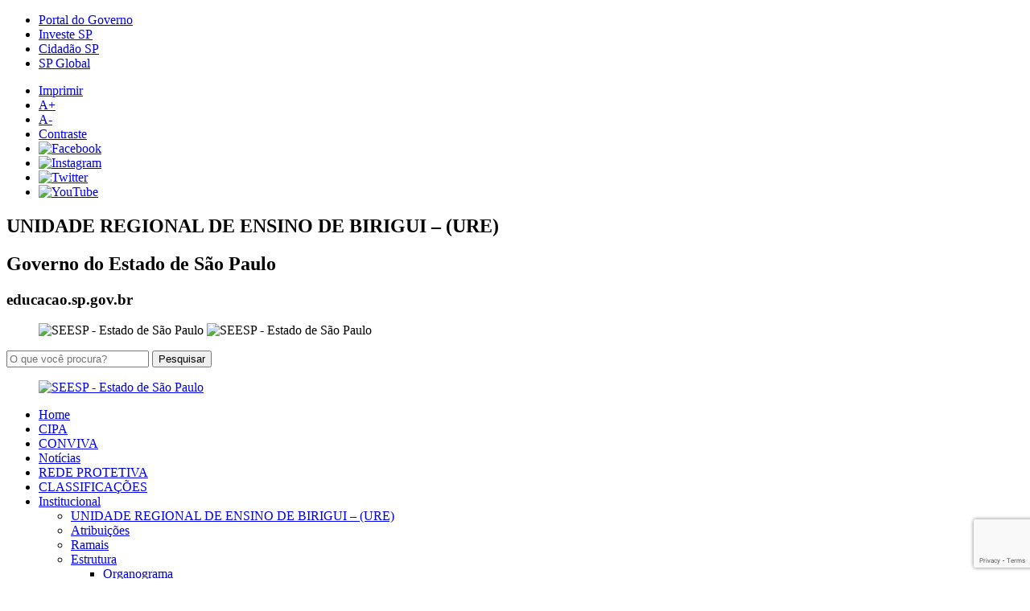

--- FILE ---
content_type: text/html; charset=UTF-8
request_url: https://debirigui.educacao.sp.gov.br/enzo-bruno-carramaschi/
body_size: 9721
content:
<!DOCTYPE html>
<html lang="pt-BR">
<head>
    <meta charset="UTF-8">
    <meta name="viewport" content="width=device-width, initial-scale=1">
    <meta name="google-site-verification" content="sKiIfiEZ861sqcD3dp-ChcunKNBTMykjSqnKcoB8tDQ" />
    <link rel="profile" href="http://gmpg.org/xfn/11">

    <title>Enzo Bruno Carramaschi &#8211; UNIDADE REGIONAL DE ENSINO DE BIRIGUI &#8211; (URE)</title>
<link rel='dns-prefetch' href='//www.google.com' />
<link rel='dns-prefetch' href='//ajax.googleapis.com' />
<link rel='dns-prefetch' href='//fonts.googleapis.com' />
<link rel='dns-prefetch' href='//s.w.org' />
<link rel="alternate" type="application/rss+xml" title="Feed para UNIDADE REGIONAL DE ENSINO DE BIRIGUI - (URE) &raquo;" href="https://debirigui.educacao.sp.gov.br/feed/" />
<link rel="alternate" type="application/rss+xml" title="Feed de comentários para UNIDADE REGIONAL DE ENSINO DE BIRIGUI - (URE) &raquo;" href="https://debirigui.educacao.sp.gov.br/comments/feed/" />
		<script type="text/javascript">
			window._wpemojiSettings = {"baseUrl":"https:\/\/s.w.org\/images\/core\/emoji\/11.2.0\/72x72\/","ext":".png","svgUrl":"https:\/\/s.w.org\/images\/core\/emoji\/11.2.0\/svg\/","svgExt":".svg","source":{"concatemoji":"https:\/\/debirigui.educacao.sp.gov.br\/wp-includes\/js\/wp-emoji-release.min.js?ver=5.1.1"}};
			!function(a,b,c){function d(a,b){var c=String.fromCharCode;l.clearRect(0,0,k.width,k.height),l.fillText(c.apply(this,a),0,0);var d=k.toDataURL();l.clearRect(0,0,k.width,k.height),l.fillText(c.apply(this,b),0,0);var e=k.toDataURL();return d===e}function e(a){var b;if(!l||!l.fillText)return!1;switch(l.textBaseline="top",l.font="600 32px Arial",a){case"flag":return!(b=d([55356,56826,55356,56819],[55356,56826,8203,55356,56819]))&&(b=d([55356,57332,56128,56423,56128,56418,56128,56421,56128,56430,56128,56423,56128,56447],[55356,57332,8203,56128,56423,8203,56128,56418,8203,56128,56421,8203,56128,56430,8203,56128,56423,8203,56128,56447]),!b);case"emoji":return b=d([55358,56760,9792,65039],[55358,56760,8203,9792,65039]),!b}return!1}function f(a){var c=b.createElement("script");c.src=a,c.defer=c.type="text/javascript",b.getElementsByTagName("head")[0].appendChild(c)}var g,h,i,j,k=b.createElement("canvas"),l=k.getContext&&k.getContext("2d");for(j=Array("flag","emoji"),c.supports={everything:!0,everythingExceptFlag:!0},i=0;i<j.length;i++)c.supports[j[i]]=e(j[i]),c.supports.everything=c.supports.everything&&c.supports[j[i]],"flag"!==j[i]&&(c.supports.everythingExceptFlag=c.supports.everythingExceptFlag&&c.supports[j[i]]);c.supports.everythingExceptFlag=c.supports.everythingExceptFlag&&!c.supports.flag,c.DOMReady=!1,c.readyCallback=function(){c.DOMReady=!0},c.supports.everything||(h=function(){c.readyCallback()},b.addEventListener?(b.addEventListener("DOMContentLoaded",h,!1),a.addEventListener("load",h,!1)):(a.attachEvent("onload",h),b.attachEvent("onreadystatechange",function(){"complete"===b.readyState&&c.readyCallback()})),g=c.source||{},g.concatemoji?f(g.concatemoji):g.wpemoji&&g.twemoji&&(f(g.twemoji),f(g.wpemoji)))}(window,document,window._wpemojiSettings);
		</script>
		<style type="text/css">
img.wp-smiley,
img.emoji {
	display: inline !important;
	border: none !important;
	box-shadow: none !important;
	height: 1em !important;
	width: 1em !important;
	margin: 0 .07em !important;
	vertical-align: -0.1em !important;
	background: none !important;
	padding: 0 !important;
}
</style>
	<link rel='stylesheet' id='wp-block-library-css'  href='https://debirigui.educacao.sp.gov.br/wp-includes/css/dist/block-library/style.min.css?ver=5.1.1' type='text/css' media='all' />
<link rel='stylesheet' id='wp-banners-css-css'  href='https://debirigui.educacao.sp.gov.br/wp-content/plugins/banners/assets/css/wp-banners.css?ver=5.1.1' type='text/css' media='all' />
<link rel='stylesheet' id='contact-form-7-css'  href='https://debirigui.educacao.sp.gov.br/wp-content/plugins/contact-form-7/includes/css/styles.css?ver=5.1.1' type='text/css' media='all' />
<link rel='stylesheet' id='k2msec-style-css'  href='https://debirigui.educacao.sp.gov.br/wp-content/themes/k2msec/style.css?ver=5.1.1' type='text/css' media='all' />
<link rel='stylesheet' id='k2msec-reset-css'  href='https://debirigui.educacao.sp.gov.br/wp-content/themes/k2msec/css/reset.css?ver=5.1.1' type='text/css' media='all' />
<link rel='stylesheet' id='k2msec-form-css'  href='https://debirigui.educacao.sp.gov.br/wp-content/themes/k2msec/css/form.css?ver=5.1.1' type='text/css' media='all' />
<link rel='stylesheet' id='k2msec-bootstrap-css'  href='https://debirigui.educacao.sp.gov.br/wp-content/themes/k2msec/css/bootstrap.css?ver=5.1.1' type='text/css' media='all' />
<link rel='stylesheet' id='k2msec-font-css'  href='https://debirigui.educacao.sp.gov.br/wp-content/themes/k2msec/css/font.css?ver=5.1.1' type='text/css' media='all' />
<link rel='stylesheet' id='k2msec-educacao-css'  href='https://debirigui.educacao.sp.gov.br/wp-content/themes/k2msec/css/educacao.css?ver=5.1.1' type='text/css' media='all' />
<link rel='stylesheet' id='k2msec-govsp2019-css'  href='https://debirigui.educacao.sp.gov.br/wp-content/themes/k2msec/css/gov2019.css?ver=5.1.1' type='text/css' media='all' />
<link rel='stylesheet' id='k2msec-contraste-css'  href='https://debirigui.educacao.sp.gov.br/wp-content/themes/k2msec/css/contraste.css?ver=5.1.1' type='text/css' media='all' />
<link rel='stylesheet' id='k2msec-font-montserrat-css'  href='https://fonts.googleapis.com/css?family=Montserrat%3A400%2C700&#038;ver=5.1.1' type='text/css' media='all' />
<link rel='stylesheet' id='k2msec-font-opensans-css'  href='https://fonts.googleapis.com/css?family=Open+Sans%3A400%2C600&#038;ver=5.1.1' type='text/css' media='all' />
<link rel='stylesheet' id='k2msec-flexslidercss-css'  href='https://debirigui.educacao.sp.gov.br/wp-content/themes/k2msec/css/flexslider.css?ver=5.1.1' type='text/css' media='all' />
<link rel='stylesheet' id='rt_frontend_style-css'  href='https://debirigui.educacao.sp.gov.br/wp-content/plugins/k2m-responsive-tables/css/style.css?ver=5.1.1' type='text/css' media='all' />
<!--[if lt IE 9]>
<link rel='stylesheet' id='art_ie_stylesheet-css'  href='https://debirigui.educacao.sp.gov.br/wp-content/plugins/k2m-responsive-tables/css/style-ie.css?ver=5.1.1' type='text/css' media='all' />
<![endif]-->
<script type='text/javascript' src='https://debirigui.educacao.sp.gov.br/wp-includes/js/jquery/jquery.js?ver=1.12.4'></script>
<script type='text/javascript' src='https://debirigui.educacao.sp.gov.br/wp-includes/js/jquery/jquery-migrate.min.js?ver=1.4.1'></script>
<script type='text/javascript' src='https://ajax.googleapis.com/ajax/libs/jquery/1.7.1/jquery.min.js?ver=5.1.1'></script>
<script type='text/javascript' src='https://debirigui.educacao.sp.gov.br/wp-content/themes/k2msec/js/jquery-mask.js?ver=5.1.1'></script>
<script type='text/javascript' src='https://debirigui.educacao.sp.gov.br/wp-content/themes/k2msec/js/jquery.flexslider-min.js?ver=5.1.1'></script>
<script type='text/javascript' src='https://debirigui.educacao.sp.gov.br/wp-content/themes/k2msec/js/jquery.sharrre.min.js?ver=5.1.1'></script>
<script type='text/javascript' src='https://debirigui.educacao.sp.gov.br/wp-content/themes/k2msec/js/scripts.js?ver=5.1.1'></script>
<script type='text/javascript' src='https://debirigui.educacao.sp.gov.br/wp-content/plugins/k2m-responsive-tables/js/script.js?ver=5.1.1'></script>
<link rel='https://api.w.org/' href='https://debirigui.educacao.sp.gov.br/wp-json/' />
<link rel="EditURI" type="application/rsd+xml" title="RSD" href="https://debirigui.educacao.sp.gov.br/xmlrpc.php?rsd" />
<link rel="wlwmanifest" type="application/wlwmanifest+xml" href="https://debirigui.educacao.sp.gov.br/wp-includes/wlwmanifest.xml" /> 
<link rel="canonical" href="https://debirigui.educacao.sp.gov.br/enzo-bruno-carramaschi/" />
<link rel='shortlink' href='https://debirigui.educacao.sp.gov.br/?p=2517' />
<link rel="alternate" type="application/json+oembed" href="https://debirigui.educacao.sp.gov.br/wp-json/oembed/1.0/embed?url=https%3A%2F%2Fdebirigui.educacao.sp.gov.br%2Fenzo-bruno-carramaschi%2F" />
<link rel="alternate" type="text/xml+oembed" href="https://debirigui.educacao.sp.gov.br/wp-json/oembed/1.0/embed?url=https%3A%2F%2Fdebirigui.educacao.sp.gov.br%2Fenzo-bruno-carramaschi%2F&#038;format=xml" />
<style type="text/css" media="screen"></style>
		<!-- GA Google Analytics @ https://m0n.co/ga -->
		<script async src="https://www.googletagmanager.com/gtag/js?id=G-JJ5HP5J344"></script>
		<script>
			window.dataLayer = window.dataLayer || [];
			function gtag(){dataLayer.push(arguments);}
			gtag('js', new Date());
			gtag('config', 'G-JJ5HP5J344');
		</script>

	  <!--  <link rel="shortcut icon" href="http://sedseecdn.azureedge.net/images/favicon_eleitoral/favicon.ico" />-->
	<link rel="shortcut icon" href="https://debirigui.educacao.sp.gov.br/wp-content/themes/k2msec/img/favicon.ico" />
	
</head>

<body class="page-template-default page page-id-2517 group-blog">
<section id="superior" class="wrap container">
    <div class="row">

        
        
        <!-- Header - Gov SP -->
        <div class="row">
            <nav id="gov-links" class="container">
                <ul class="col-sm-8 hidden-xs no-gutter">
                    <li><a href="https://www.saopaulo.sp.gov.br/" target="_blank">Portal do Governo</a></li>
                    <li><a href="https://www.investe.sp.gov.br/" target="_blank">Investe SP</a></li>
                    <li><a href="https://www.cidadao.sp.gov.br/" target="_blank">Cidadão SP</a></li>
                    <li><a href="https://www.saopauloglobal.sp.gov.br/" target="_blank">SP Global</a></li>
                </ul>
                <ul class="col-sm-4 hidden-xs no-gutter text-right">
                    <li class="accessibility">
                        <a href="#imprimir-pagina" title="Imprimir">Imprimir</a>
                    </li>
                    <li class="accessibility">
                        <a href="#aumentar-fonte" title="Aumentar Fonte" class="resizeText aumentar" id="aumentar">A+</a>
                    </li>
                    <li class="accessibility">
                        <a href="#diminuir-fonte" title="Diminuir Fonte" class="resizeText diminuir" id="diminuir">A-</a>
                    </li>
                    <li class="accessibility">
                        <a href="#aplicar-contraste" class="contraste" title="Contraste">Contraste</a>
                    </li>
                    <li><a href="https://www.facebook.com/governosp/" target="_blank"><img src="https://debirigui.educacao.sp.gov.br/wp-content/themes/k2msec/img/govsp19/i-facebook.png" alt="Facebook" /></a></li>
                    <li><a href="https://www.instagram.com/governosp/" target="_blank"><img src="https://debirigui.educacao.sp.gov.br/wp-content/themes/k2msec/img/govsp19/i-instagram.png" alt="Instagram" /></a></li>
                    <li><a href="https://twitter.com/governosp/" target="_blank"><img src="https://debirigui.educacao.sp.gov.br/wp-content/themes/k2msec/img/govsp19/i-twitter.png" alt="Twitter" /></a></li>
                    <li><a href="https://www.youtube.com/governosp/" target="_blank"><img src="https://debirigui.educacao.sp.gov.br/wp-content/themes/k2msec/img/govsp19/i-youtube.png" alt="YouTube" /></a></li>
                </ul>
            </nav>
        </div>
        <div class="row header container-fluid">
            <div class="container">
                <!-- Sec Name -->
                <div id="sec-title" class="col-xs-4 col-md-4">
                    <h1 class="col-xs-12 hidden-xs no-gutter">UNIDADE REGIONAL DE ENSINO DE BIRIGUI &#8211; (URE)</h1>
                    <h2 class="col-xs-12 hidden-xs no-gutter">Governo do Estado de São Paulo</h2>
                    <h3 class="col-xs-12 visible-xs no-gutter">educacao.sp.gov.br</h3>
                </div>
                <!-- END Sec Name -->
                <!-- Flags -->
                <figure id="corte-bandeira" class="col-xs-2 col-md-1">
                    <img src="https://debirigui.educacao.sp.gov.br/wp-content/themes/k2msec/img/govsp19/header-bandeira.jpg" srcset="https://debirigui.educacao.sp.gov.br/wp-content/themes/k2msec/img/govsp19/header-bandeira@0,5x.jpg 0.5x https://debirigui.educacao.sp.gov.br/wp-content/themes/k2msec/img/govsp19/header-bandeira@2x.jpg 2x" alt="SEESP - Estado de São Paulo">
                    <img src="https://debirigui.educacao.sp.gov.br/wp-content/themes/k2msec/img/govsp19/brasao-sp.png" srcset="https://debirigui.educacao.sp.gov.br/wp-content/themes/k2msec/img/govsp19/brasao-sp@0,5x.png 0.5x https://debirigui.educacao.sp.gov.br/wp-content/themes/k2msec/img/govsp19/brasao-sp@2x.png 2x" alt="SEESP - Estado de São Paulo">
                </figure>
                <!-- END Flags -->

                <!-- Search Field -->
                <form action="https://debirigui.educacao.sp.gov.br/?" id="searchform" method="get" role="search" class="col-xs-5 col-md-6 col-lg-5 text-right">
                    <div>

                        <input id="s" name="s" class="input-form" value="" type="text" placeholder="O que você procura?">
                        
                        <input value="Pesquisar" class="icon-search" id="searchsubmit" type="submit">
                        <i class="icon-search search-trigger"></i>
                        
                    </div>
                </form>
                <!-- END Search Field -->

                <!-- Gov Logo -->
                <div class="col-sm-1 col-md-1 hidden-lg-up mobile-menu-icon">
                    <i id="menu-trigger"></i>
                </div>
                <figure class="col-xs-2 text-right hidden-md-down">
                    <a href="https://www.saopaulo.sp.gov.br" target="_blank">
                        <img src="https://debirigui.educacao.sp.gov.br/wp-content/themes/k2msec/img/govsp19/logo-gov-sp-2019.png" srcset="https://debirigui.educacao.sp.gov.br/wp-content/themes/k2msec/img/govsp19/logo-gov-sp-2019@0,5x.png 0.5x https://debirigui.educacao.sp.gov.br/wp-content/themes/k2msec/img/govsp19/logo-gov-sp-2019@2x.png 2x"
                             alt="SEESP - Estado de São Paulo" class="img-responsive">
                    </a>
                </figure>
                <!-- END Gov Logo -->
            </div>

        </div>
        <!-- END Header - Gov SP -->

        <!-- Menu -->
        <nav id="main-menu-wrapper" role="navigation"  class="row hidden-md-down">
            <div class="container-fluid">
                <div class="menu-principal-container"><ul id="main-menu" class="nav-menu"><li id="menu-item-2485" class="menu-item menu-item-type-post_type menu-item-object-page menu-item-home menu-item-2485"><a href="https://debirigui.educacao.sp.gov.br/">Home</a></li>
<li id="menu-item-3495" class="menu-item menu-item-type-custom menu-item-object-custom menu-item-3495"><a href="https://drive.google.com/drive/folders/1gG6sW91LUh5pVncd3x7m7CL3zQ84NWwo">CIPA</a></li>
<li id="menu-item-4296" class="menu-item menu-item-type-post_type menu-item-object-page menu-item-4296"><a href="https://debirigui.educacao.sp.gov.br/conviva/">CONVIVA</a></li>
<li id="menu-item-2486" class="menu-item menu-item-type-post_type menu-item-object-page menu-item-2486"><a href="https://debirigui.educacao.sp.gov.br/noticias/">Notícias</a></li>
<li id="menu-item-4302" class="menu-item menu-item-type-post_type menu-item-object-page menu-item-4302"><a href="https://debirigui.educacao.sp.gov.br/rede-protetiva/">REDE PROTETIVA</a></li>
<li id="menu-item-4047" class="menu-item menu-item-type-post_type menu-item-object-page menu-item-4047"><a href="https://debirigui.educacao.sp.gov.br/classificacoes/">CLASSIFICAÇÕES</a></li>
<li id="menu-item-2660" class="menu-item menu-item-type-post_type menu-item-object-page menu-item-has-children menu-item-2660"><a href="https://debirigui.educacao.sp.gov.br/institucional-2/">Institucional</a>
<ul class="sub-menu">
	<li id="menu-item-2720" class="menu-item menu-item-type-post_type menu-item-object-page menu-item-2720"><a href="https://debirigui.educacao.sp.gov.br/a-diretoria/">UNIDADE REGIONAL DE ENSINO DE BIRIGUI &#8211; (URE)</a></li>
	<li id="menu-item-2722" class="menu-item menu-item-type-post_type menu-item-object-page menu-item-2722"><a href="https://debirigui.educacao.sp.gov.br/atribuicoes/">Atribuições</a></li>
	<li id="menu-item-2663" class="menu-item menu-item-type-post_type menu-item-object-page menu-item-2663"><a href="https://debirigui.educacao.sp.gov.br/ramais/">Ramais</a></li>
	<li id="menu-item-2489" class="menu-item menu-item-type-post_type menu-item-object-page menu-item-has-children menu-item-2489"><a href="https://debirigui.educacao.sp.gov.br/estrutura/">Estrutura</a>
	<ul class="sub-menu">
		<li id="menu-item-2487" class="menu-item menu-item-type-post_type menu-item-object-page menu-item-2487"><a href="https://debirigui.educacao.sp.gov.br/institucional/">Organograma</a></li>
		<li id="menu-item-2581" class="menu-item menu-item-type-post_type menu-item-object-page menu-item-has-children menu-item-2581"><a href="https://debirigui.educacao.sp.gov.br/gabinete-do-dirigente/">Gabinete do Dirigente</a>
		<ul class="sub-menu">
			<li id="menu-item-2630" class="menu-item menu-item-type-post_type menu-item-object-page menu-item-2630"><a href="https://debirigui.educacao.sp.gov.br/nucleo-de-apoio-administrativo-na/">Núcleo de Apoio Administrativo – NA</a></li>
			<li id="menu-item-2629" class="menu-item menu-item-type-post_type menu-item-object-page menu-item-2629"><a href="https://debirigui.educacao.sp.gov.br/assistencia-tecnica-at/">Assistência Técnica – AT</a></li>
		</ul>
</li>
		<li id="menu-item-2490" class="menu-item menu-item-type-post_type menu-item-object-page menu-item-has-children menu-item-2490"><a href="https://debirigui.educacao.sp.gov.br/estrutura/supervisao/">Supervisão</a>
		<ul class="sub-menu">
			<li id="menu-item-2491" class="menu-item menu-item-type-post_type menu-item-object-page menu-item-2491"><a href="https://debirigui.educacao.sp.gov.br/escolas-e-projetos-da-supervisao/">Supervisores e escolas</a></li>
			<li id="menu-item-3830" class="menu-item menu-item-type-post_type menu-item-object-page menu-item-3830"><a href="https://debirigui.educacao.sp.gov.br/projetos-supervisao/">Projetos Supervisão</a></li>
			<li id="menu-item-2587" class="menu-item menu-item-type-post_type menu-item-object-page menu-item-2587"><a href="https://debirigui.educacao.sp.gov.br/plantao-da-supervisao/">Plantão da Supervisão</a></li>
		</ul>
</li>
		<li id="menu-item-2604" class="menu-item menu-item-type-post_type menu-item-object-page menu-item-has-children menu-item-2604"><a href="https://debirigui.educacao.sp.gov.br/nucleo-pedagogico/">Equipe de Especialistas em Currículo &#8211; EEC</a>
		<ul class="sub-menu">
			<li id="menu-item-2991" class="menu-item menu-item-type-custom menu-item-object-custom menu-item-2991"><a href="https://drive.google.com/drive/folders/1MxPQPP8-6g0bvwMP_csHaMn-iWjVJvey">Materiais Pedagógicos</a></li>
			<li id="menu-item-2911" class="menu-item menu-item-type-custom menu-item-object-custom menu-item-2911"><a href="https://drive.google.com/drive/folders/14NZGBAbBpukADL2bT5BZrA0SirPZca4T">ATPCs</a></li>
			<li id="menu-item-3011" class="menu-item menu-item-type-custom menu-item-object-custom menu-item-3011"><a href="https://padlet.com/giselescalise/educa-o-especial-diretoria-de-ensino-de-birigui-59bnfkhwmdgjqplr">Educação Especial</a></li>
		</ul>
</li>
		<li id="menu-item-2608" class="menu-item menu-item-type-post_type menu-item-object-page menu-item-has-children menu-item-2608"><a href="https://debirigui.educacao.sp.gov.br/centro-de-informacoes-educacionais-e-gestao-da-rede-escolar-cie/">SERVIÇO DE GESTÃO DA REDE ESCOLAR &#8211; SEGRE</a>
		<ul class="sub-menu">
			<li id="menu-item-2613" class="menu-item menu-item-type-post_type menu-item-object-page menu-item-2613"><a href="https://debirigui.educacao.sp.gov.br/nucleo-de-vida-escolar-nve/">Seção de Vida Escolar &#8211; SEVESC</a></li>
			<li id="menu-item-2618" class="menu-item menu-item-type-post_type menu-item-object-page menu-item-2618"><a href="https://debirigui.educacao.sp.gov.br/nucleo-de-gestao-da-rede-escolar-e-matricula-nrm/">Seção de Matrícula &#8211; SEMAT</a></li>
			<li id="menu-item-2621" class="menu-item menu-item-type-post_type menu-item-object-page menu-item-2621"><a href="https://debirigui.educacao.sp.gov.br/nucleo-de-informacoes-educacionais-e-tecnologia-nit/">Núcleo de Informações Educacionais e Tecnologia – NIT</a></li>
		</ul>
</li>
		<li id="menu-item-2632" class="menu-item menu-item-type-post_type menu-item-object-page menu-item-has-children menu-item-2632"><a href="https://debirigui.educacao.sp.gov.br/centro-de-administracao-financas-e-infraestrutura-caf/">Serviços de Administração e Finanças &#8211; SEAFIN</a>
		<ul class="sub-menu">
			<li id="menu-item-2640" class="menu-item menu-item-type-post_type menu-item-object-page menu-item-2640"><a href="https://debirigui.educacao.sp.gov.br/nucleo-de-financas-nfi/">Seção de Finanças &#8211; SEFIN</a></li>
			<li id="menu-item-2643" class="menu-item menu-item-type-post_type menu-item-object-page menu-item-2643"><a href="https://debirigui.educacao.sp.gov.br/nucleo-de-obras-e-manutencao-escolar-nom/">Núcleo de Obras e Manutenção Escolar – NOM</a></li>
			<li id="menu-item-2645" class="menu-item menu-item-type-post_type menu-item-object-page menu-item-2645"><a href="https://debirigui.educacao.sp.gov.br/nucleo-de-compras-e-servicos-ncs/">Seção de Compras e Serviços &#8211; SECOMSE</a></li>
		</ul>
</li>
		<li id="menu-item-2648" class="menu-item menu-item-type-post_type menu-item-object-page menu-item-has-children menu-item-2648"><a href="https://debirigui.educacao.sp.gov.br/centro-de-recursos-humanos-crh/">Serviços de Pessoas &#8211; SEPES</a>
		<ul class="sub-menu">
			<li id="menu-item-2653" class="menu-item menu-item-type-post_type menu-item-object-page menu-item-2653"><a href="https://debirigui.educacao.sp.gov.br/nucleo-de-frequencia-e-pagamento-nfp/">Seção de Frequência e Pagamento &#8211; SEFREP</a></li>
			<li id="menu-item-2654" class="menu-item menu-item-type-post_type menu-item-object-page menu-item-2654"><a href="https://debirigui.educacao.sp.gov.br/nucleo-de-administracao-de-pessoal-nap/">Seção de Administração de Pessoal &#8211; SEAPE</a></li>
		</ul>
</li>
	</ul>
</li>
</ul>
</li>
<li id="menu-item-2733" class="menu-item menu-item-type-post_type menu-item-object-page menu-item-has-children menu-item-2733"><a href="https://debirigui.educacao.sp.gov.br/programas/">Programas</a>
<ul class="sub-menu">
	<li id="menu-item-2732" class="menu-item menu-item-type-post_type menu-item-object-page menu-item-has-children menu-item-2732"><a href="https://debirigui.educacao.sp.gov.br/programa-de-ensino-integral/">Programa de Ensino Integral</a>
	<ul class="sub-menu">
		<li id="menu-item-2737" class="menu-item menu-item-type-custom menu-item-object-custom menu-item-2737"><a href="https://padlet.com/esebirigui/pei">Materiais &#8211; PEI</a></li>
		<li id="menu-item-2899" class="menu-item menu-item-type-custom menu-item-object-custom menu-item-2899"><a href="https://drive.google.com/drive/folders/1bl5pUtK9EUFip4_YWj16pIqWMzenCE0N">Orientações Técnicas &#8211; 2022</a></li>
	</ul>
</li>
	<li id="menu-item-2889" class="menu-item menu-item-type-post_type menu-item-object-page menu-item-has-children menu-item-2889"><a href="https://debirigui.educacao.sp.gov.br/cel-centro-de-estudos-de-linguas/">CEL – Centro de Estudos de Línguas</a>
	<ul class="sub-menu">
		<li id="menu-item-2890" class="menu-item menu-item-type-custom menu-item-object-custom menu-item-2890"><a href="https://padlet.com/jejpmv/b37hxnb6lld2ino8">Materiais do CEL</a></li>
		<li id="menu-item-3794" class="menu-item menu-item-type-custom menu-item-object-custom menu-item-3794"><a href="https://padlet.com/jeannem2/l-ngua-inglesa-plataforma-speak-professores-de-ingl-s-der-bi-ftil1i7o20rujmwy">Plataforma SPeak</a></li>
	</ul>
</li>
	<li id="menu-item-3626" class="menu-item menu-item-type-post_type menu-item-object-page menu-item-3626"><a href="https://debirigui.educacao.sp.gov.br/programas/sala-de-leitura/">SALA DE LEITURA</a></li>
</ul>
</li>
<li id="menu-item-2482" class="menu-item menu-item-type-post_type menu-item-object-page current-menu-ancestor current_page_ancestor menu-item-has-children menu-item-2482"><a href="https://debirigui.educacao.sp.gov.br/escolas/">Escolas</a>
<ul class="sub-menu">
	<li id="menu-item-2483" class="menu-item menu-item-type-post_type menu-item-object-page current-menu-ancestor current-menu-parent current_page_parent current_page_ancestor menu-item-has-children menu-item-2483"><a href="https://debirigui.educacao.sp.gov.br/escolas-estaduais/">Escolas Estaduais</a>
	<ul class="sub-menu">
		<li id="menu-item-2499" class="menu-item menu-item-type-post_type menu-item-object-page menu-item-2499"><a href="https://debirigui.educacao.sp.gov.br/ee-agostinho-grigoleto/">Agostinho Grigoleto</a></li>
		<li id="menu-item-2503" class="menu-item menu-item-type-post_type menu-item-object-page menu-item-2503"><a href="https://debirigui.educacao.sp.gov.br/alvaro-alvim/">Álvaro Alvim</a></li>
		<li id="menu-item-2512" class="menu-item menu-item-type-post_type menu-item-object-page menu-item-2512"><a href="https://debirigui.educacao.sp.gov.br/antonio-kassawara-katutok/">Antônio Kassawara Katutok</a></li>
		<li id="menu-item-2511" class="menu-item menu-item-type-post_type menu-item-object-page menu-item-2511"><a href="https://debirigui.educacao.sp.gov.br/antonio-sales-oliveira/">Antônio Sales Oliveira</a></li>
		<li id="menu-item-2510" class="menu-item menu-item-type-post_type menu-item-object-page menu-item-2510"><a href="https://debirigui.educacao.sp.gov.br/carlos-rosa/">Carlos Rosa</a></li>
		<li id="menu-item-2520" class="menu-item menu-item-type-post_type menu-item-object-page menu-item-2520"><a href="https://debirigui.educacao.sp.gov.br/cinelzia-lorenzi-maroni/">Cinelzia Lorenzi Maroni</a></li>
		<li id="menu-item-2519" class="menu-item menu-item-type-post_type menu-item-object-page current-menu-item page_item page-item-2517 current_page_item menu-item-2519"><a href="https://debirigui.educacao.sp.gov.br/enzo-bruno-carramaschi/" aria-current="page">Enzo Bruno Carramaschi</a></li>
		<li id="menu-item-2526" class="menu-item menu-item-type-post_type menu-item-object-page menu-item-2526"><a href="https://debirigui.educacao.sp.gov.br/esmeralda-milano-maroni/">Esmeralda Milano Maroni</a></li>
		<li id="menu-item-2525" class="menu-item menu-item-type-post_type menu-item-object-page menu-item-2525"><a href="https://debirigui.educacao.sp.gov.br/geracina-de-menezes-sanches/">Geracina de Menezes Sanches</a></li>
		<li id="menu-item-2539" class="menu-item menu-item-type-post_type menu-item-object-page menu-item-2539"><a href="https://debirigui.educacao.sp.gov.br/herminio-cantisani/">Herminio Cantisani</a></li>
		<li id="menu-item-2538" class="menu-item menu-item-type-post_type menu-item-object-page menu-item-2538"><a href="https://debirigui.educacao.sp.gov.br/izabel-de-almeida-marin/">Izabel de Almeida Marin</a></li>
		<li id="menu-item-2537" class="menu-item menu-item-type-post_type menu-item-object-page menu-item-2537"><a href="https://debirigui.educacao.sp.gov.br/jose-maria-dos-reis/">José Maria dos Reis</a></li>
		<li id="menu-item-2536" class="menu-item menu-item-type-post_type menu-item-object-page menu-item-2536"><a href="https://debirigui.educacao.sp.gov.br/lydia-helena-f-stuhr/">Lydia Helena Frandsen Stuhr</a></li>
		<li id="menu-item-2573" class="menu-item menu-item-type-post_type menu-item-object-page menu-item-2573"><a href="https://debirigui.educacao.sp.gov.br/maria-mathilde-castein-castilho/">Maria Mathilde Castein Castilho</a></li>
		<li id="menu-item-2572" class="menu-item menu-item-type-post_type menu-item-object-page menu-item-2572"><a href="https://debirigui.educacao.sp.gov.br/octaviano-cardoso/">Octaviano Cardoso</a></li>
		<li id="menu-item-2571" class="menu-item menu-item-type-post_type menu-item-object-page menu-item-2571"><a href="https://debirigui.educacao.sp.gov.br/olivia-angela-furlani/">Olívia ângela Furlani</a></li>
		<li id="menu-item-2570" class="menu-item menu-item-type-post_type menu-item-object-page menu-item-2570"><a href="https://debirigui.educacao.sp.gov.br/oswaldo-januzzi/">Oswaldo Januzzi</a></li>
		<li id="menu-item-2569" class="menu-item menu-item-type-post_type menu-item-object-page menu-item-2569"><a href="https://debirigui.educacao.sp.gov.br/pio-antunes-de-figueiredo/">Pio Antunes de Figueiredo</a></li>
		<li id="menu-item-2568" class="menu-item menu-item-type-post_type menu-item-object-page menu-item-2568"><a href="https://debirigui.educacao.sp.gov.br/regina-valarini-vieira/">Regina Valarini Vieira</a></li>
		<li id="menu-item-2567" class="menu-item menu-item-type-post_type menu-item-object-page menu-item-2567"><a href="https://debirigui.educacao.sp.gov.br/ricardo-peruzzo/">Ricardo Peruzzo</a></li>
		<li id="menu-item-2566" class="menu-item menu-item-type-post_type menu-item-object-page menu-item-2566"><a href="https://debirigui.educacao.sp.gov.br/stelio-machado-loureiro/">Stélio Machado Loureiro</a></li>
		<li id="menu-item-2565" class="menu-item menu-item-type-post_type menu-item-object-page menu-item-2565"><a href="https://debirigui.educacao.sp.gov.br/terezinha-lot-zin/">Terezinha Lot Zin</a></li>
		<li id="menu-item-2564" class="menu-item menu-item-type-post_type menu-item-object-page menu-item-2564"><a href="https://debirigui.educacao.sp.gov.br/vicente-felicio-primo/">Vicente Felício Primo</a></li>
	</ul>
</li>
	<li id="menu-item-2750" class="menu-item menu-item-type-post_type menu-item-object-page menu-item-2750"><a href="https://debirigui.educacao.sp.gov.br/escolas-municipais/">Escolas Municipais</a></li>
	<li id="menu-item-2749" class="menu-item menu-item-type-post_type menu-item-object-page menu-item-2749"><a href="https://debirigui.educacao.sp.gov.br/escolas-particulares/">Escolas Particulares</a></li>
	<li id="menu-item-2746" class="menu-item menu-item-type-post_type menu-item-object-page menu-item-2746"><a href="https://debirigui.educacao.sp.gov.br/centro-de-estudos-de-linguas/">Centro de Estudo de Línguas</a></li>
	<li id="menu-item-2488" class="menu-item menu-item-type-post_type menu-item-object-page menu-item-2488"><a href="https://debirigui.educacao.sp.gov.br/telefone-escolas/">Telefones e e-mails escolas</a></li>
</ul>
</li>
<li id="menu-item-2484" class="menu-item menu-item-type-post_type menu-item-object-page menu-item-2484"><a href="https://debirigui.educacao.sp.gov.br/fale-conosco/">Fale Conosco</a></li>
<li id="menu-item-2668" class="menu-item menu-item-type-post_type menu-item-object-page menu-item-has-children menu-item-2668"><a href="https://debirigui.educacao.sp.gov.br/links-uteis/">Links Úteis</a>
<ul class="sub-menu">
	<li id="menu-item-2672" class="menu-item menu-item-type-custom menu-item-object-custom menu-item-2672"><a href="https://sed.educacao.sp.gov.br/">SED &#8211; Secretaria Escolar Digital</a></li>
	<li id="menu-item-2677" class="menu-item menu-item-type-custom menu-item-object-custom menu-item-2677"><a href="https://saladofuturo.educacao.sp.gov.br/">Sala do Futuro</a></li>
	<li id="menu-item-2675" class="menu-item menu-item-type-custom menu-item-object-custom menu-item-2675"><a href="https://saladofuturoprofessor.educacao.sp.gov.br/">Sala do Futuro Professor</a></li>
	<li id="menu-item-2678" class="menu-item menu-item-type-custom menu-item-object-custom menu-item-2678"><a href="https://centrodemidiasp.educacao.sp.gov.br/">CMSP</a></li>
	<li id="menu-item-2680" class="menu-item menu-item-type-custom menu-item-object-custom menu-item-2680"><a href="https://cmspweb.ip.tv/">CMSP Web</a></li>
	<li id="menu-item-2676" class="menu-item menu-item-type-custom menu-item-object-custom menu-item-2676"><a href="https://www.educacao.sp.gov.br/">Secretaria da Educação</a></li>
	<li id="menu-item-2679" class="menu-item menu-item-type-custom menu-item-object-custom menu-item-2679"><a href="http://portalnet.educacao.sp.gov.br/">Portal Net</a></li>
	<li id="menu-item-2754" class="menu-item menu-item-type-custom menu-item-object-custom menu-item-2754"><a href="https://intranet.educacao.sp.gov.br/">Intranet</a></li>
	<li id="menu-item-2682" class="menu-item menu-item-type-custom menu-item-object-custom menu-item-2682"><a href="http://idesp.edunet.sp.gov.br/">IDESP</a></li>
	<li id="menu-item-2683" class="menu-item menu-item-type-custom menu-item-object-custom menu-item-2683"><a href="http://saresp.fde.sp.gov.br/">SARESP</a></li>
	<li id="menu-item-2696" class="menu-item menu-item-type-custom menu-item-object-custom menu-item-2696"><a href="https://www.imprensaoficial.com.br/">Diário Oficial</a></li>
</ul>
</li>
</ul></div>            </div>
        </nav>
        
        <nav aria-label="main navigation" class="mobile-only" aria-hidden>
            <i id="close-trigger"></i>

            <div class="nav-holder">
                <ul id="main-menu-mobile" class="nav-menu"><li class="menu-item menu-item-type-post_type menu-item-object-page menu-item-home menu-item-2485"><a href="https://debirigui.educacao.sp.gov.br/">Home</a></li>
<li class="menu-item menu-item-type-custom menu-item-object-custom menu-item-3495"><a href="https://drive.google.com/drive/folders/1gG6sW91LUh5pVncd3x7m7CL3zQ84NWwo">CIPA</a></li>
<li class="menu-item menu-item-type-post_type menu-item-object-page menu-item-4296"><a href="https://debirigui.educacao.sp.gov.br/conviva/">CONVIVA</a></li>
<li class="menu-item menu-item-type-post_type menu-item-object-page menu-item-2486"><a href="https://debirigui.educacao.sp.gov.br/noticias/">Notícias</a></li>
<li class="menu-item menu-item-type-post_type menu-item-object-page menu-item-4302"><a href="https://debirigui.educacao.sp.gov.br/rede-protetiva/">REDE PROTETIVA</a></li>
<li class="menu-item menu-item-type-post_type menu-item-object-page menu-item-4047"><a href="https://debirigui.educacao.sp.gov.br/classificacoes/">CLASSIFICAÇÕES</a></li>
<li class="menu-item menu-item-type-post_type menu-item-object-page menu-item-has-children menu-item-2660"><a href="https://debirigui.educacao.sp.gov.br/institucional-2/">Institucional</a>
<ul class="sub-menu">
	<li class="menu-item menu-item-type-post_type menu-item-object-page menu-item-2720"><a href="https://debirigui.educacao.sp.gov.br/a-diretoria/">UNIDADE REGIONAL DE ENSINO DE BIRIGUI &#8211; (URE)</a></li>
	<li class="menu-item menu-item-type-post_type menu-item-object-page menu-item-2722"><a href="https://debirigui.educacao.sp.gov.br/atribuicoes/">Atribuições</a></li>
	<li class="menu-item menu-item-type-post_type menu-item-object-page menu-item-2663"><a href="https://debirigui.educacao.sp.gov.br/ramais/">Ramais</a></li>
	<li class="menu-item menu-item-type-post_type menu-item-object-page menu-item-has-children menu-item-2489"><a href="https://debirigui.educacao.sp.gov.br/estrutura/">Estrutura</a>
	<ul class="sub-menu">
		<li class="menu-item menu-item-type-post_type menu-item-object-page menu-item-2487"><a href="https://debirigui.educacao.sp.gov.br/institucional/">Organograma</a></li>
		<li class="menu-item menu-item-type-post_type menu-item-object-page menu-item-has-children menu-item-2581"><a href="https://debirigui.educacao.sp.gov.br/gabinete-do-dirigente/">Gabinete do Dirigente</a>
		<ul class="sub-menu">
			<li class="menu-item menu-item-type-post_type menu-item-object-page menu-item-2630"><a href="https://debirigui.educacao.sp.gov.br/nucleo-de-apoio-administrativo-na/">Núcleo de Apoio Administrativo – NA</a></li>
			<li class="menu-item menu-item-type-post_type menu-item-object-page menu-item-2629"><a href="https://debirigui.educacao.sp.gov.br/assistencia-tecnica-at/">Assistência Técnica – AT</a></li>
		</ul>
</li>
		<li class="menu-item menu-item-type-post_type menu-item-object-page menu-item-has-children menu-item-2490"><a href="https://debirigui.educacao.sp.gov.br/estrutura/supervisao/">Supervisão</a>
		<ul class="sub-menu">
			<li class="menu-item menu-item-type-post_type menu-item-object-page menu-item-2491"><a href="https://debirigui.educacao.sp.gov.br/escolas-e-projetos-da-supervisao/">Supervisores e escolas</a></li>
			<li class="menu-item menu-item-type-post_type menu-item-object-page menu-item-3830"><a href="https://debirigui.educacao.sp.gov.br/projetos-supervisao/">Projetos Supervisão</a></li>
			<li class="menu-item menu-item-type-post_type menu-item-object-page menu-item-2587"><a href="https://debirigui.educacao.sp.gov.br/plantao-da-supervisao/">Plantão da Supervisão</a></li>
		</ul>
</li>
		<li class="menu-item menu-item-type-post_type menu-item-object-page menu-item-has-children menu-item-2604"><a href="https://debirigui.educacao.sp.gov.br/nucleo-pedagogico/">Equipe de Especialistas em Currículo &#8211; EEC</a>
		<ul class="sub-menu">
			<li class="menu-item menu-item-type-custom menu-item-object-custom menu-item-2991"><a href="https://drive.google.com/drive/folders/1MxPQPP8-6g0bvwMP_csHaMn-iWjVJvey">Materiais Pedagógicos</a></li>
			<li class="menu-item menu-item-type-custom menu-item-object-custom menu-item-2911"><a href="https://drive.google.com/drive/folders/14NZGBAbBpukADL2bT5BZrA0SirPZca4T">ATPCs</a></li>
			<li class="menu-item menu-item-type-custom menu-item-object-custom menu-item-3011"><a href="https://padlet.com/giselescalise/educa-o-especial-diretoria-de-ensino-de-birigui-59bnfkhwmdgjqplr">Educação Especial</a></li>
		</ul>
</li>
		<li class="menu-item menu-item-type-post_type menu-item-object-page menu-item-has-children menu-item-2608"><a href="https://debirigui.educacao.sp.gov.br/centro-de-informacoes-educacionais-e-gestao-da-rede-escolar-cie/">SERVIÇO DE GESTÃO DA REDE ESCOLAR &#8211; SEGRE</a>
		<ul class="sub-menu">
			<li class="menu-item menu-item-type-post_type menu-item-object-page menu-item-2613"><a href="https://debirigui.educacao.sp.gov.br/nucleo-de-vida-escolar-nve/">Seção de Vida Escolar &#8211; SEVESC</a></li>
			<li class="menu-item menu-item-type-post_type menu-item-object-page menu-item-2618"><a href="https://debirigui.educacao.sp.gov.br/nucleo-de-gestao-da-rede-escolar-e-matricula-nrm/">Seção de Matrícula &#8211; SEMAT</a></li>
			<li class="menu-item menu-item-type-post_type menu-item-object-page menu-item-2621"><a href="https://debirigui.educacao.sp.gov.br/nucleo-de-informacoes-educacionais-e-tecnologia-nit/">Núcleo de Informações Educacionais e Tecnologia – NIT</a></li>
		</ul>
</li>
		<li class="menu-item menu-item-type-post_type menu-item-object-page menu-item-has-children menu-item-2632"><a href="https://debirigui.educacao.sp.gov.br/centro-de-administracao-financas-e-infraestrutura-caf/">Serviços de Administração e Finanças &#8211; SEAFIN</a>
		<ul class="sub-menu">
			<li class="menu-item menu-item-type-post_type menu-item-object-page menu-item-2640"><a href="https://debirigui.educacao.sp.gov.br/nucleo-de-financas-nfi/">Seção de Finanças &#8211; SEFIN</a></li>
			<li class="menu-item menu-item-type-post_type menu-item-object-page menu-item-2643"><a href="https://debirigui.educacao.sp.gov.br/nucleo-de-obras-e-manutencao-escolar-nom/">Núcleo de Obras e Manutenção Escolar – NOM</a></li>
			<li class="menu-item menu-item-type-post_type menu-item-object-page menu-item-2645"><a href="https://debirigui.educacao.sp.gov.br/nucleo-de-compras-e-servicos-ncs/">Seção de Compras e Serviços &#8211; SECOMSE</a></li>
		</ul>
</li>
		<li class="menu-item menu-item-type-post_type menu-item-object-page menu-item-has-children menu-item-2648"><a href="https://debirigui.educacao.sp.gov.br/centro-de-recursos-humanos-crh/">Serviços de Pessoas &#8211; SEPES</a>
		<ul class="sub-menu">
			<li class="menu-item menu-item-type-post_type menu-item-object-page menu-item-2653"><a href="https://debirigui.educacao.sp.gov.br/nucleo-de-frequencia-e-pagamento-nfp/">Seção de Frequência e Pagamento &#8211; SEFREP</a></li>
			<li class="menu-item menu-item-type-post_type menu-item-object-page menu-item-2654"><a href="https://debirigui.educacao.sp.gov.br/nucleo-de-administracao-de-pessoal-nap/">Seção de Administração de Pessoal &#8211; SEAPE</a></li>
		</ul>
</li>
	</ul>
</li>
</ul>
</li>
<li class="menu-item menu-item-type-post_type menu-item-object-page menu-item-has-children menu-item-2733"><a href="https://debirigui.educacao.sp.gov.br/programas/">Programas</a>
<ul class="sub-menu">
	<li class="menu-item menu-item-type-post_type menu-item-object-page menu-item-has-children menu-item-2732"><a href="https://debirigui.educacao.sp.gov.br/programa-de-ensino-integral/">Programa de Ensino Integral</a>
	<ul class="sub-menu">
		<li class="menu-item menu-item-type-custom menu-item-object-custom menu-item-2737"><a href="https://padlet.com/esebirigui/pei">Materiais &#8211; PEI</a></li>
		<li class="menu-item menu-item-type-custom menu-item-object-custom menu-item-2899"><a href="https://drive.google.com/drive/folders/1bl5pUtK9EUFip4_YWj16pIqWMzenCE0N">Orientações Técnicas &#8211; 2022</a></li>
	</ul>
</li>
	<li class="menu-item menu-item-type-post_type menu-item-object-page menu-item-has-children menu-item-2889"><a href="https://debirigui.educacao.sp.gov.br/cel-centro-de-estudos-de-linguas/">CEL – Centro de Estudos de Línguas</a>
	<ul class="sub-menu">
		<li class="menu-item menu-item-type-custom menu-item-object-custom menu-item-2890"><a href="https://padlet.com/jejpmv/b37hxnb6lld2ino8">Materiais do CEL</a></li>
		<li class="menu-item menu-item-type-custom menu-item-object-custom menu-item-3794"><a href="https://padlet.com/jeannem2/l-ngua-inglesa-plataforma-speak-professores-de-ingl-s-der-bi-ftil1i7o20rujmwy">Plataforma SPeak</a></li>
	</ul>
</li>
	<li class="menu-item menu-item-type-post_type menu-item-object-page menu-item-3626"><a href="https://debirigui.educacao.sp.gov.br/programas/sala-de-leitura/">SALA DE LEITURA</a></li>
</ul>
</li>
<li class="menu-item menu-item-type-post_type menu-item-object-page current-menu-ancestor current_page_ancestor menu-item-has-children menu-item-2482"><a href="https://debirigui.educacao.sp.gov.br/escolas/">Escolas</a>
<ul class="sub-menu">
	<li class="menu-item menu-item-type-post_type menu-item-object-page current-menu-ancestor current-menu-parent current_page_parent current_page_ancestor menu-item-has-children menu-item-2483"><a href="https://debirigui.educacao.sp.gov.br/escolas-estaduais/">Escolas Estaduais</a>
	<ul class="sub-menu">
		<li class="menu-item menu-item-type-post_type menu-item-object-page menu-item-2499"><a href="https://debirigui.educacao.sp.gov.br/ee-agostinho-grigoleto/">Agostinho Grigoleto</a></li>
		<li class="menu-item menu-item-type-post_type menu-item-object-page menu-item-2503"><a href="https://debirigui.educacao.sp.gov.br/alvaro-alvim/">Álvaro Alvim</a></li>
		<li class="menu-item menu-item-type-post_type menu-item-object-page menu-item-2512"><a href="https://debirigui.educacao.sp.gov.br/antonio-kassawara-katutok/">Antônio Kassawara Katutok</a></li>
		<li class="menu-item menu-item-type-post_type menu-item-object-page menu-item-2511"><a href="https://debirigui.educacao.sp.gov.br/antonio-sales-oliveira/">Antônio Sales Oliveira</a></li>
		<li class="menu-item menu-item-type-post_type menu-item-object-page menu-item-2510"><a href="https://debirigui.educacao.sp.gov.br/carlos-rosa/">Carlos Rosa</a></li>
		<li class="menu-item menu-item-type-post_type menu-item-object-page menu-item-2520"><a href="https://debirigui.educacao.sp.gov.br/cinelzia-lorenzi-maroni/">Cinelzia Lorenzi Maroni</a></li>
		<li class="menu-item menu-item-type-post_type menu-item-object-page current-menu-item page_item page-item-2517 current_page_item menu-item-2519"><a href="https://debirigui.educacao.sp.gov.br/enzo-bruno-carramaschi/" aria-current="page">Enzo Bruno Carramaschi</a></li>
		<li class="menu-item menu-item-type-post_type menu-item-object-page menu-item-2526"><a href="https://debirigui.educacao.sp.gov.br/esmeralda-milano-maroni/">Esmeralda Milano Maroni</a></li>
		<li class="menu-item menu-item-type-post_type menu-item-object-page menu-item-2525"><a href="https://debirigui.educacao.sp.gov.br/geracina-de-menezes-sanches/">Geracina de Menezes Sanches</a></li>
		<li class="menu-item menu-item-type-post_type menu-item-object-page menu-item-2539"><a href="https://debirigui.educacao.sp.gov.br/herminio-cantisani/">Herminio Cantisani</a></li>
		<li class="menu-item menu-item-type-post_type menu-item-object-page menu-item-2538"><a href="https://debirigui.educacao.sp.gov.br/izabel-de-almeida-marin/">Izabel de Almeida Marin</a></li>
		<li class="menu-item menu-item-type-post_type menu-item-object-page menu-item-2537"><a href="https://debirigui.educacao.sp.gov.br/jose-maria-dos-reis/">José Maria dos Reis</a></li>
		<li class="menu-item menu-item-type-post_type menu-item-object-page menu-item-2536"><a href="https://debirigui.educacao.sp.gov.br/lydia-helena-f-stuhr/">Lydia Helena Frandsen Stuhr</a></li>
		<li class="menu-item menu-item-type-post_type menu-item-object-page menu-item-2573"><a href="https://debirigui.educacao.sp.gov.br/maria-mathilde-castein-castilho/">Maria Mathilde Castein Castilho</a></li>
		<li class="menu-item menu-item-type-post_type menu-item-object-page menu-item-2572"><a href="https://debirigui.educacao.sp.gov.br/octaviano-cardoso/">Octaviano Cardoso</a></li>
		<li class="menu-item menu-item-type-post_type menu-item-object-page menu-item-2571"><a href="https://debirigui.educacao.sp.gov.br/olivia-angela-furlani/">Olívia ângela Furlani</a></li>
		<li class="menu-item menu-item-type-post_type menu-item-object-page menu-item-2570"><a href="https://debirigui.educacao.sp.gov.br/oswaldo-januzzi/">Oswaldo Januzzi</a></li>
		<li class="menu-item menu-item-type-post_type menu-item-object-page menu-item-2569"><a href="https://debirigui.educacao.sp.gov.br/pio-antunes-de-figueiredo/">Pio Antunes de Figueiredo</a></li>
		<li class="menu-item menu-item-type-post_type menu-item-object-page menu-item-2568"><a href="https://debirigui.educacao.sp.gov.br/regina-valarini-vieira/">Regina Valarini Vieira</a></li>
		<li class="menu-item menu-item-type-post_type menu-item-object-page menu-item-2567"><a href="https://debirigui.educacao.sp.gov.br/ricardo-peruzzo/">Ricardo Peruzzo</a></li>
		<li class="menu-item menu-item-type-post_type menu-item-object-page menu-item-2566"><a href="https://debirigui.educacao.sp.gov.br/stelio-machado-loureiro/">Stélio Machado Loureiro</a></li>
		<li class="menu-item menu-item-type-post_type menu-item-object-page menu-item-2565"><a href="https://debirigui.educacao.sp.gov.br/terezinha-lot-zin/">Terezinha Lot Zin</a></li>
		<li class="menu-item menu-item-type-post_type menu-item-object-page menu-item-2564"><a href="https://debirigui.educacao.sp.gov.br/vicente-felicio-primo/">Vicente Felício Primo</a></li>
	</ul>
</li>
	<li class="menu-item menu-item-type-post_type menu-item-object-page menu-item-2750"><a href="https://debirigui.educacao.sp.gov.br/escolas-municipais/">Escolas Municipais</a></li>
	<li class="menu-item menu-item-type-post_type menu-item-object-page menu-item-2749"><a href="https://debirigui.educacao.sp.gov.br/escolas-particulares/">Escolas Particulares</a></li>
	<li class="menu-item menu-item-type-post_type menu-item-object-page menu-item-2746"><a href="https://debirigui.educacao.sp.gov.br/centro-de-estudos-de-linguas/">Centro de Estudo de Línguas</a></li>
	<li class="menu-item menu-item-type-post_type menu-item-object-page menu-item-2488"><a href="https://debirigui.educacao.sp.gov.br/telefone-escolas/">Telefones e e-mails escolas</a></li>
</ul>
</li>
<li class="menu-item menu-item-type-post_type menu-item-object-page menu-item-2484"><a href="https://debirigui.educacao.sp.gov.br/fale-conosco/">Fale Conosco</a></li>
<li class="menu-item menu-item-type-post_type menu-item-object-page menu-item-has-children menu-item-2668"><a href="https://debirigui.educacao.sp.gov.br/links-uteis/">Links Úteis</a>
<ul class="sub-menu">
	<li class="menu-item menu-item-type-custom menu-item-object-custom menu-item-2672"><a href="https://sed.educacao.sp.gov.br/">SED &#8211; Secretaria Escolar Digital</a></li>
	<li class="menu-item menu-item-type-custom menu-item-object-custom menu-item-2677"><a href="https://saladofuturo.educacao.sp.gov.br/">Sala do Futuro</a></li>
	<li class="menu-item menu-item-type-custom menu-item-object-custom menu-item-2675"><a href="https://saladofuturoprofessor.educacao.sp.gov.br/">Sala do Futuro Professor</a></li>
	<li class="menu-item menu-item-type-custom menu-item-object-custom menu-item-2678"><a href="https://centrodemidiasp.educacao.sp.gov.br/">CMSP</a></li>
	<li class="menu-item menu-item-type-custom menu-item-object-custom menu-item-2680"><a href="https://cmspweb.ip.tv/">CMSP Web</a></li>
	<li class="menu-item menu-item-type-custom menu-item-object-custom menu-item-2676"><a href="https://www.educacao.sp.gov.br/">Secretaria da Educação</a></li>
	<li class="menu-item menu-item-type-custom menu-item-object-custom menu-item-2679"><a href="http://portalnet.educacao.sp.gov.br/">Portal Net</a></li>
	<li class="menu-item menu-item-type-custom menu-item-object-custom menu-item-2754"><a href="https://intranet.educacao.sp.gov.br/">Intranet</a></li>
	<li class="menu-item menu-item-type-custom menu-item-object-custom menu-item-2682"><a href="http://idesp.edunet.sp.gov.br/">IDESP</a></li>
	<li class="menu-item menu-item-type-custom menu-item-object-custom menu-item-2683"><a href="http://saresp.fde.sp.gov.br/">SARESP</a></li>
	<li class="menu-item menu-item-type-custom menu-item-object-custom menu-item-2696"><a href="https://www.imprensaoficial.com.br/">Diário Oficial</a></li>
</ul>
</li>
</ul>            </div>
        </nav>
    </div>
    <div class="row">
        <section id="page">
            <div id="content" class="site-content col-sm-12 no-gutter">

	<div id="primary" class="content-area">
		<main id="main" class="site-main" role="main">

			
<article id="post-2517" class="post-2517 page type-page status-publish hentry">
			<header class="entry-header">
			<h1 class="entry-title">Enzo Bruno Carramaschi</h1>		</header><!-- .entry-header -->
		
	<div class="entry-content">
		<table style="width: 697px;" width="668">
<tbody>
<tr>
<td style="text-align: center; width: 687px;" colspan="2"><strong>ENZO BRUNO CARRAMASCHI </strong></td>
</tr>
<tr>
<td style="width: 209.297px;">Código CIE</td>
<td style="width: 471.703px;">030235</td>
</tr>
<tr>
<td style="width: 209.297px;">Endereço:</td>
<td style="width: 471.703px;">Rua Conceição, 793 &#8211; Centro, Bilac</td>
</tr>
<tr>
<td style="width: 209.297px;">Telefones:</td>
<td style="width: 471.703px;">(18) 3659 1219</td>
</tr>
<tr>
<td style="width: 209.297px;">E-mail:</td>
<td style="width: 471.703px;">e030235a@educacao.sp.gov.br</td>
</tr>
<tr>
<td style="width: 209.297px;">Diretor de Escola</td>
<td style="width: 471.703px;">Luiz Antonio Navacchio</td>
</tr>
<tr>
<td style="width: 209.297px;">Vice Diretor</td>
<td style="width: 471.703px;">Sigrid Meire Rosseto</td>
</tr>
<tr>
<td style="width: 209.297px;">Vice Diretor</td>
<td style="width: 471.703px;">Carla Renata Bernabe Pesquero</td>
</tr>
<tr>
<td style="width: 209.297px;">Articulador Noturno</td>
<td style="width: 471.703px;">Guilherme dos Santos Quintino</td>
</tr>
</tbody>
</table>
<p><img class="alignnone wp-image-2518" src="https://midiasstoragesec.blob.core.windows.net/001/2023/01/enzo-.png" alt="" width="812" height="609" /></p>
	</div><!-- .entry-content -->

	</article><!-- #post-## -->

		</main><!-- #main -->
	</div><!-- #primary -->

</div><!-- #content -->
</div><!-- row -->
</section><!-- #page -->
<div class="push"></div>
</section><!-- #superior -->
<section id="inferior" class="wrap">
    <footer>
        <div class="container">
            <section id="sitemap">
                <div class="row">
                    <div class="colHome">
                        <h2><a href="/">Início</a></h2>
                    </div>
                    <div class="menu"><ul>
<div id="nav-menu-item-2495" class="col-md-2 col-sm-3 col1  menu-item-even menu-item-depth-0 "><h3><a class="menu-link main-menu-link"></a></h3></div>
<div id="nav-menu-item-2501" class="col-md-2 col-sm-3 col2  menu-item-even menu-item-depth-0 "><h3><a class="menu-link main-menu-link"></a></h3></div>
<div id="nav-menu-item-2504" class="col-md-2 col-sm-3 col3  menu-item-even menu-item-depth-0 "><h3><a class="menu-link main-menu-link"></a></h3></div>
<div id="nav-menu-item-2506" class="col-md-2 col-sm-3 col4  menu-item-even menu-item-depth-0 "><h3><a class="menu-link main-menu-link"></a></h3></div>
<div id="nav-menu-item-2627" class="col-md-2 col-sm-3 col5  menu-item-even menu-item-depth-0 "><h3><a class="menu-link main-menu-link"></a></h3></div>
<div id="nav-menu-item-2290" class="col-md-2 col-sm-3 col6  menu-item-even menu-item-depth-0 "><h3><a class="menu-link main-menu-link"></a></h3></div>
<div id="nav-menu-item-2096" class="col-md-2 col-sm-3 col7  menu-item-even menu-item-depth-0 "><h3><a class="menu-link main-menu-link"></a></h3></div>
<div id="nav-menu-item-2721" class="col-md-2 col-sm-3 col8  menu-item-even menu-item-depth-0 "><h3><a class="menu-link main-menu-link"></a></h3></div>
<div id="nav-menu-item-2927" class="col-md-2 col-sm-3 col9  menu-item-even menu-item-depth-0 "><h3><a class="menu-link main-menu-link"></a></h3></div>
<div id="nav-menu-item-2713" class="col-md-2 col-sm-3 col10  menu-item-even menu-item-depth-0 "><h3><a class="menu-link main-menu-link"></a></h3></div>
<div id="nav-menu-item-2508" class="col-md-2 col-sm-3 col11  menu-item-even menu-item-depth-0 "><h3><a class="menu-link main-menu-link"></a></h3></div>
<div id="nav-menu-item-2887" class="col-md-2 col-sm-3 col12  menu-item-even menu-item-depth-0 "><h3><a class="menu-link main-menu-link"></a></h3></div>
<div id="nav-menu-item-2743" class="col-md-2 col-sm-3 col13  menu-item-even menu-item-depth-0 "><h3><a class="menu-link main-menu-link"></a></h3></div>
<div id="nav-menu-item-2513" class="col-md-2 col-sm-3 col14  menu-item-even menu-item-depth-0 "><h3><a class="menu-link main-menu-link"></a></h3></div>
<div id="nav-menu-item-3492" class="col-md-2 col-sm-3 col15  menu-item-even menu-item-depth-0 "><h3><a class="menu-link main-menu-link"></a></h3></div>
<div id="nav-menu-item-2120" class="col-md-2 col-sm-3 col16  menu-item-even menu-item-depth-0 "><h3><a class="menu-link main-menu-link"></a></h3></div>
<div id="nav-menu-item-104" class="col-md-2 col-sm-3 col17  menu-item-even menu-item-depth-0 "><h3><a class="menu-link main-menu-link"></a></h3></div>
<div id="nav-menu-item-3645" class="col-md-2 col-sm-3 col18  menu-item-even menu-item-depth-0 "><h3><a class="menu-link main-menu-link"></a></h3></div>
<div id="nav-menu-item-2790" class="col-md-2 col-sm-3 col19  menu-item-even menu-item-depth-0 "><h3><a class="menu-link main-menu-link"></a></h3></div>
<div id="nav-menu-item-2517" class="col-md-2 col-sm-3 col20  menu-item-even menu-item-depth-0 "><h3><a class="menu-link main-menu-link"></a></h3></div>
<div id="nav-menu-item-2593" class="col-md-2 col-sm-3 col21  menu-item-even menu-item-depth-0 "><h3><a class="menu-link main-menu-link"></a></h3></div>
<div id="nav-menu-item-2475" class="col-md-2 col-sm-3 col22  menu-item-even menu-item-depth-0 "><h3><a class="menu-link main-menu-link"></a></h3></div>
<div id="nav-menu-item-2480" class="col-md-2 col-sm-3 col23  menu-item-even menu-item-depth-0 "><h3><a class="menu-link main-menu-link"></a></h3></div>
<div id="nav-menu-item-2747" class="col-md-2 col-sm-3 col24  menu-item-even menu-item-depth-0 "><h3><a class="menu-link main-menu-link"></a></h3></div>
<div id="nav-menu-item-2748" class="col-md-2 col-sm-3 col25  menu-item-even menu-item-depth-0 "><h3><a class="menu-link main-menu-link"></a></h3></div>
<div id="nav-menu-item-2521" class="col-md-2 col-sm-3 col26  menu-item-even menu-item-depth-0 "><h3><a class="menu-link main-menu-link"></a></h3></div>
<div id="nav-menu-item-1702" class="col-md-2 col-sm-3 col27  menu-item-even menu-item-depth-0 "><h3><a class="menu-link main-menu-link"></a></h3></div>
<div id="nav-menu-item-8" class="col-md-2 col-sm-3 col28  menu-item-even menu-item-depth-0 "><h3><a class="menu-link main-menu-link"></a></h3></div>
<div id="nav-menu-item-2580" class="col-md-2 col-sm-3 col29  menu-item-even menu-item-depth-0 "><h3><a class="menu-link main-menu-link"></a></h3></div>
<div id="nav-menu-item-2523" class="col-md-2 col-sm-3 col30  menu-item-even menu-item-depth-0 "><h3><a class="menu-link main-menu-link"></a></h3></div>
<div id="nav-menu-item-2528" class="col-md-2 col-sm-3 col31  menu-item-even menu-item-depth-0 "><h3><a class="menu-link main-menu-link"></a></h3></div>
<div id="nav-menu-item-4" class="col-md-2 col-sm-3 col32  menu-item-even menu-item-depth-0 "><h3><a class="menu-link main-menu-link"></a></h3></div>
<div id="nav-menu-item-2659" class="col-md-2 col-sm-3 col33  menu-item-even menu-item-depth-0 "><h3><a class="menu-link main-menu-link"></a></h3></div>
<div id="nav-menu-item-2530" class="col-md-2 col-sm-3 col34  menu-item-even menu-item-depth-0 "><h3><a class="menu-link main-menu-link"></a></h3></div>
<div id="nav-menu-item-2531" class="col-md-2 col-sm-3 col35  menu-item-even menu-item-depth-0 "><h3><a class="menu-link main-menu-link"></a></h3></div>
<div id="nav-menu-item-2667" class="col-md-2 col-sm-3 col36  menu-item-even menu-item-depth-0 "><h3><a class="menu-link main-menu-link"></a></h3></div>
<div id="nav-menu-item-2533" class="col-md-2 col-sm-3 col37  menu-item-even menu-item-depth-0 "><h3><a class="menu-link main-menu-link"></a></h3></div>
<div id="nav-menu-item-3117" class="col-md-2 col-sm-3 col38  menu-item-even menu-item-depth-0 "><h3><a class="menu-link main-menu-link"></a></h3></div>
<div id="nav-menu-item-2540" class="col-md-2 col-sm-3 col39  menu-item-even menu-item-depth-0 "><h3><a class="menu-link main-menu-link"></a></h3></div>
<div id="nav-menu-item-2734" class="col-md-2 col-sm-3 col40  menu-item-even menu-item-depth-0 "><h3><a class="menu-link main-menu-link"></a></h3></div>
<div id="nav-menu-item-5" class="col-md-2 col-sm-3 col41  menu-item-even menu-item-depth-0 "><h3><a class="menu-link main-menu-link"></a></h3></div>
<div id="nav-menu-item-2623" class="col-md-2 col-sm-3 col42  menu-item-even menu-item-depth-0 "><h3><a class="menu-link main-menu-link"></a></h3></div>
<div id="nav-menu-item-2619" class="col-md-2 col-sm-3 col43  menu-item-even menu-item-depth-0 "><h3><a class="menu-link main-menu-link"></a></h3></div>
<div id="nav-menu-item-2641" class="col-md-2 col-sm-3 col44  menu-item-even menu-item-depth-0 "><h3><a class="menu-link main-menu-link"></a></h3></div>
<div id="nav-menu-item-2542" class="col-md-2 col-sm-3 col45  menu-item-even menu-item-depth-0 "><h3><a class="menu-link main-menu-link"></a></h3></div>
<div id="nav-menu-item-2545" class="col-md-2 col-sm-3 col46  menu-item-even menu-item-depth-0 "><h3><a class="menu-link main-menu-link"></a></h3></div>
<div id="nav-menu-item-793" class="col-md-2 col-sm-3 col47  menu-item-even menu-item-depth-0 "><h3><a class="menu-link main-menu-link"></a></h3></div>
<div id="nav-menu-item-66" class="col-md-2 col-sm-3 col48  menu-item-even menu-item-depth-0 "><h3><a class="menu-link main-menu-link"></a></h3></div>
<div id="nav-menu-item-2547" class="col-md-2 col-sm-3 col49  menu-item-even menu-item-depth-0 "><h3><a class="menu-link main-menu-link"></a></h3></div>
<div id="nav-menu-item-2549" class="col-md-2 col-sm-3 col50  menu-item-even menu-item-depth-0 "><h3><a class="menu-link main-menu-link"></a></h3></div>
<div id="nav-menu-item-2585" class="col-md-2 col-sm-3 col51  menu-item-even menu-item-depth-0 "><h3><a class="menu-link main-menu-link"></a></h3></div>
<div id="nav-menu-item-61" class="col-md-2 col-sm-3 col52  menu-item-even menu-item-depth-0 "><h3><a class="menu-link main-menu-link"></a></h3></div>
<div id="nav-menu-item-3705" class="col-md-2 col-sm-3 col53  menu-item-even menu-item-depth-0 "><h3><a class="menu-link main-menu-link"></a></h3></div>
<div id="nav-menu-item-2730" class="col-md-2 col-sm-3 col54  menu-item-even menu-item-depth-0 "><h3><a class="menu-link main-menu-link"></a></h3></div>
<div id="nav-menu-item-2729" class="col-md-2 col-sm-3 col55  menu-item-even menu-item-depth-0 "><h3><a class="menu-link main-menu-link"></a></h3></div>
<div id="nav-menu-item-3824" class="col-md-2 col-sm-3 col56  menu-item-even menu-item-depth-0 "><h3><a class="menu-link main-menu-link"></a></h3></div>
<div id="nav-menu-item-2661" class="col-md-2 col-sm-3 col57  menu-item-even menu-item-depth-0 "><h3><a class="menu-link main-menu-link"></a></h3></div>
<div id="nav-menu-item-4299" class="col-md-2 col-sm-3 col58  menu-item-even menu-item-depth-0 "><h3><a class="menu-link main-menu-link"></a></h3></div>
<div id="nav-menu-item-2551" class="col-md-2 col-sm-3 col59  menu-item-even menu-item-depth-0 "><h3><a class="menu-link main-menu-link"></a></h3></div>
<div id="nav-menu-item-2555" class="col-md-2 col-sm-3 col60  menu-item-even menu-item-depth-0 "><h3><a class="menu-link main-menu-link"></a></h3></div>
<div id="nav-menu-item-3624" class="col-md-2 col-sm-3 col61  menu-item-even menu-item-depth-0 "><h3><a class="menu-link main-menu-link"></a></h3></div>
<div id="nav-menu-item-2649" class="col-md-2 col-sm-3 col62  menu-item-even menu-item-depth-0 "><h3><a class="menu-link main-menu-link"></a></h3></div>
<div id="nav-menu-item-2644" class="col-md-2 col-sm-3 col63  menu-item-even menu-item-depth-0 "><h3><a class="menu-link main-menu-link"></a></h3></div>
<div id="nav-menu-item-2638" class="col-md-2 col-sm-3 col64  menu-item-even menu-item-depth-0 "><h3><a class="menu-link main-menu-link"></a></h3></div>
<div id="nav-menu-item-2651" class="col-md-2 col-sm-3 col65  menu-item-even menu-item-depth-0 "><h3><a class="menu-link main-menu-link"></a></h3></div>
<div id="nav-menu-item-2616" class="col-md-2 col-sm-3 col66  menu-item-even menu-item-depth-0 "><h3><a class="menu-link main-menu-link"></a></h3></div>
<div id="nav-menu-item-2609" class="col-md-2 col-sm-3 col67  menu-item-even menu-item-depth-0 "><h3><a class="menu-link main-menu-link"></a></h3></div>
<div id="nav-menu-item-2607" class="col-md-2 col-sm-3 col68  menu-item-even menu-item-depth-0 "><h3><a class="menu-link main-menu-link"></a></h3></div>
<div id="nav-menu-item-2631" class="col-md-2 col-sm-3 col69  menu-item-even menu-item-depth-0 "><h3><a class="menu-link main-menu-link"></a></h3></div>
<div id="nav-menu-item-2646" class="col-md-2 col-sm-3 col70  menu-item-even menu-item-depth-0 "><h3><a class="menu-link main-menu-link"></a></h3></div>
<div id="nav-menu-item-2558" class="col-md-2 col-sm-3 col71  menu-item-even menu-item-depth-0 "><h3><a class="menu-link main-menu-link"></a></h3></div>
<div id="nav-menu-item-1694" class="col-md-2 col-sm-3 col72  menu-item-even menu-item-depth-0 "><h3><a class="menu-link main-menu-link"></a></h3></div>
<div id="nav-menu-item-1697" class="col-md-2 col-sm-3 col73  menu-item-even menu-item-depth-0 "><h3><a class="menu-link main-menu-link"></a></h3></div>
<div id="nav-menu-item-96" class="col-md-2 col-sm-3 col74  menu-item-even menu-item-depth-0 "><h3><a class="menu-link main-menu-link"></a></h3></div>
<div id="nav-menu-item-2560" class="col-md-2 col-sm-3 col75  menu-item-even menu-item-depth-0 "><h3><a class="menu-link main-menu-link"></a></h3></div>
<div id="nav-menu-item-2719" class="col-md-2 col-sm-3 col76  menu-item-even menu-item-depth-0 "><h3><a class="menu-link main-menu-link"></a></h3></div>
<div id="nav-menu-item-2562" class="col-md-2 col-sm-3 col77  menu-item-even menu-item-depth-0 "><h3><a class="menu-link main-menu-link"></a></h3></div>
<div id="nav-menu-item-4293" class="col-md-2 col-sm-3 col78  menu-item-even menu-item-depth-0 "><h3><a class="menu-link main-menu-link"></a></h3></div>
</ul></div>
                </div>
            </section>
            <div class="clearfix"></div>
        </div>

        <section id="signature">
            <address class="vcard">
				<span class="title">
					<span class="org fn">UNIDADE REGIONAL DE ENSINO DE BIRIGUI &#8211; (URE)</span>
				</span>
                <span class="adr">
					<span class="street-address">Rua João Galo, 1000 &#8211; Centro CEP 16200-086 Fone (18) 3634-9000</span>
				</span>
            </address>
        </section>
        <section class="footer">
            <div class="container">
                <div class="col-xs-10 col-md-8 no-gutter">
                    <span><strong>Secretaria da Educação do Estado de São Paulo</strong><br />
                    Praça da República, 53 - Centro - CEP 01045-903 - São Paulo/SP - Brasil | Central de Atendimento: <strong>0800-7700012</strong></span>
                </div>

                <div class="col-xs-2 col-md-4 no-gutter">
                    <img src="https://debirigui.educacao.sp.gov.br/wp-content/themes/k2msec/img/govsp19/logo-gov-sp-2019.png" class="img-responsive pull-right" alt="Governo do Estado de São Paulo" srcset="https://debirigui.educacao.sp.gov.br/wp-content/themes/k2msec/img/govsp19/logo-gov-sp-2019@2x.png 2x, https://debirigui.educacao.sp.gov.br/wp-content/themes/k2msec/img/govsp19/logo-gov-sp-2019@0,5.png 0.5x">
                    <img src="https://debirigui.educacao.sp.gov.br/wp-content/themes/k2msec/img/govsp19/brasao-sp.png" srcset="https://debirigui.educacao.sp.gov.br/wp-content/themes/k2msec/img/govsp19/brasao-sp@0,5x.png 0.5x https://debirigui.educacao.sp.gov.br/wp-content/themes/k2msec/img/govsp19/brasao-sp@2x.png 2x" alt="SEESP - Estado de São Paulo">
                </div>

            </div>
        </section>
        <!--        <div class="campanha eleitoral">-->
<!--            <div class="container">-->
<!--                <div class="row">-->
<!--                    <div class="col-md-5"></div>-->
<!--                    <div class="col-md-2">-->
<!--                        <img src="--><?//= UMB_ASSETS ?><!--/https://debirigui.educacao.sp.gov.br/wp-content/themes/k2msec/img/govsp19/brasao_governo.png" width="80"/>-->
<!--                    </div>-->
<!--                    <div class="col-md-5"></div>-->
<!--                </div>-->
<!--            </div>-->
<!--        </div>-->
    </footer>
</section>

<script type='text/javascript' src='https://debirigui.educacao.sp.gov.br/wp-content/plugins/banners/assets/js/jquery.cycle2.min.js?ver=5.1.1'></script>
<script type='text/javascript' src='https://debirigui.educacao.sp.gov.br/wp-content/plugins/banners/assets/js/custom-banners.js?ver=5.1.1'></script>
<script type='text/javascript'>
/* <![CDATA[ */
var wpcf7 = {"apiSettings":{"root":"https:\/\/debirigui.educacao.sp.gov.br\/wp-json\/contact-form-7\/v1","namespace":"contact-form-7\/v1"}};
/* ]]> */
</script>
<script type='text/javascript' src='https://debirigui.educacao.sp.gov.br/wp-content/plugins/contact-form-7/includes/js/scripts.js?ver=5.1.1'></script>
<script type='text/javascript' src='https://www.google.com/recaptcha/api.js?render=6Ld6iSApAAAAAH1LhGuc7QDBdw7iKQ9kzAM3VM7T&#038;ver=3.0'></script>
<script type='text/javascript' src='https://debirigui.educacao.sp.gov.br/wp-content/themes/k2msec/js/gov2019.js?ver=20190412'></script>
<script type='text/javascript' src='https://debirigui.educacao.sp.gov.br/wp-content/themes/k2msec/js/navigation.js?ver=20151215'></script>
<script type='text/javascript' src='https://debirigui.educacao.sp.gov.br/wp-content/themes/k2msec/js/skip-link-focus-fix.js?ver=20151215'></script>
<script type='text/javascript' src='https://debirigui.educacao.sp.gov.br/wp-includes/js/wp-embed.min.js?ver=5.1.1'></script>
<script type="text/javascript">
( function( grecaptcha, sitekey ) {

	var wpcf7recaptcha = {
		execute: function() {
			grecaptcha.execute(
				sitekey,
				{ action: 'homepage' }
			).then( function( token ) {
				var forms = document.getElementsByTagName( 'form' );

				for ( var i = 0; i < forms.length; i++ ) {
					var fields = forms[ i ].getElementsByTagName( 'input' );

					for ( var j = 0; j < fields.length; j++ ) {
						var field = fields[ j ];

						if ( 'g-recaptcha-response' === field.getAttribute( 'name' ) ) {
							field.setAttribute( 'value', token );
							break;
						}
					}
				}
			} );
		}
	};

	grecaptcha.ready( wpcf7recaptcha.execute );

	document.addEventListener( 'wpcf7submit', wpcf7recaptcha.execute, false );

} )( grecaptcha, '6Ld6iSApAAAAAH1LhGuc7QDBdw7iKQ9kzAM3VM7T' );
</script>

</body>
</html>


--- FILE ---
content_type: text/html; charset=utf-8
request_url: https://www.google.com/recaptcha/api2/anchor?ar=1&k=6Ld6iSApAAAAAH1LhGuc7QDBdw7iKQ9kzAM3VM7T&co=aHR0cHM6Ly9kZWJpcmlndWkuZWR1Y2FjYW8uc3AuZ292LmJyOjQ0Mw..&hl=en&v=TkacYOdEJbdB_JjX802TMer9&size=invisible&anchor-ms=20000&execute-ms=15000&cb=nut89ctu0gtj
body_size: 45660
content:
<!DOCTYPE HTML><html dir="ltr" lang="en"><head><meta http-equiv="Content-Type" content="text/html; charset=UTF-8">
<meta http-equiv="X-UA-Compatible" content="IE=edge">
<title>reCAPTCHA</title>
<style type="text/css">
/* cyrillic-ext */
@font-face {
  font-family: 'Roboto';
  font-style: normal;
  font-weight: 400;
  src: url(//fonts.gstatic.com/s/roboto/v18/KFOmCnqEu92Fr1Mu72xKKTU1Kvnz.woff2) format('woff2');
  unicode-range: U+0460-052F, U+1C80-1C8A, U+20B4, U+2DE0-2DFF, U+A640-A69F, U+FE2E-FE2F;
}
/* cyrillic */
@font-face {
  font-family: 'Roboto';
  font-style: normal;
  font-weight: 400;
  src: url(//fonts.gstatic.com/s/roboto/v18/KFOmCnqEu92Fr1Mu5mxKKTU1Kvnz.woff2) format('woff2');
  unicode-range: U+0301, U+0400-045F, U+0490-0491, U+04B0-04B1, U+2116;
}
/* greek-ext */
@font-face {
  font-family: 'Roboto';
  font-style: normal;
  font-weight: 400;
  src: url(//fonts.gstatic.com/s/roboto/v18/KFOmCnqEu92Fr1Mu7mxKKTU1Kvnz.woff2) format('woff2');
  unicode-range: U+1F00-1FFF;
}
/* greek */
@font-face {
  font-family: 'Roboto';
  font-style: normal;
  font-weight: 400;
  src: url(//fonts.gstatic.com/s/roboto/v18/KFOmCnqEu92Fr1Mu4WxKKTU1Kvnz.woff2) format('woff2');
  unicode-range: U+0370-0377, U+037A-037F, U+0384-038A, U+038C, U+038E-03A1, U+03A3-03FF;
}
/* vietnamese */
@font-face {
  font-family: 'Roboto';
  font-style: normal;
  font-weight: 400;
  src: url(//fonts.gstatic.com/s/roboto/v18/KFOmCnqEu92Fr1Mu7WxKKTU1Kvnz.woff2) format('woff2');
  unicode-range: U+0102-0103, U+0110-0111, U+0128-0129, U+0168-0169, U+01A0-01A1, U+01AF-01B0, U+0300-0301, U+0303-0304, U+0308-0309, U+0323, U+0329, U+1EA0-1EF9, U+20AB;
}
/* latin-ext */
@font-face {
  font-family: 'Roboto';
  font-style: normal;
  font-weight: 400;
  src: url(//fonts.gstatic.com/s/roboto/v18/KFOmCnqEu92Fr1Mu7GxKKTU1Kvnz.woff2) format('woff2');
  unicode-range: U+0100-02BA, U+02BD-02C5, U+02C7-02CC, U+02CE-02D7, U+02DD-02FF, U+0304, U+0308, U+0329, U+1D00-1DBF, U+1E00-1E9F, U+1EF2-1EFF, U+2020, U+20A0-20AB, U+20AD-20C0, U+2113, U+2C60-2C7F, U+A720-A7FF;
}
/* latin */
@font-face {
  font-family: 'Roboto';
  font-style: normal;
  font-weight: 400;
  src: url(//fonts.gstatic.com/s/roboto/v18/KFOmCnqEu92Fr1Mu4mxKKTU1Kg.woff2) format('woff2');
  unicode-range: U+0000-00FF, U+0131, U+0152-0153, U+02BB-02BC, U+02C6, U+02DA, U+02DC, U+0304, U+0308, U+0329, U+2000-206F, U+20AC, U+2122, U+2191, U+2193, U+2212, U+2215, U+FEFF, U+FFFD;
}
/* cyrillic-ext */
@font-face {
  font-family: 'Roboto';
  font-style: normal;
  font-weight: 500;
  src: url(//fonts.gstatic.com/s/roboto/v18/KFOlCnqEu92Fr1MmEU9fCRc4AMP6lbBP.woff2) format('woff2');
  unicode-range: U+0460-052F, U+1C80-1C8A, U+20B4, U+2DE0-2DFF, U+A640-A69F, U+FE2E-FE2F;
}
/* cyrillic */
@font-face {
  font-family: 'Roboto';
  font-style: normal;
  font-weight: 500;
  src: url(//fonts.gstatic.com/s/roboto/v18/KFOlCnqEu92Fr1MmEU9fABc4AMP6lbBP.woff2) format('woff2');
  unicode-range: U+0301, U+0400-045F, U+0490-0491, U+04B0-04B1, U+2116;
}
/* greek-ext */
@font-face {
  font-family: 'Roboto';
  font-style: normal;
  font-weight: 500;
  src: url(//fonts.gstatic.com/s/roboto/v18/KFOlCnqEu92Fr1MmEU9fCBc4AMP6lbBP.woff2) format('woff2');
  unicode-range: U+1F00-1FFF;
}
/* greek */
@font-face {
  font-family: 'Roboto';
  font-style: normal;
  font-weight: 500;
  src: url(//fonts.gstatic.com/s/roboto/v18/KFOlCnqEu92Fr1MmEU9fBxc4AMP6lbBP.woff2) format('woff2');
  unicode-range: U+0370-0377, U+037A-037F, U+0384-038A, U+038C, U+038E-03A1, U+03A3-03FF;
}
/* vietnamese */
@font-face {
  font-family: 'Roboto';
  font-style: normal;
  font-weight: 500;
  src: url(//fonts.gstatic.com/s/roboto/v18/KFOlCnqEu92Fr1MmEU9fCxc4AMP6lbBP.woff2) format('woff2');
  unicode-range: U+0102-0103, U+0110-0111, U+0128-0129, U+0168-0169, U+01A0-01A1, U+01AF-01B0, U+0300-0301, U+0303-0304, U+0308-0309, U+0323, U+0329, U+1EA0-1EF9, U+20AB;
}
/* latin-ext */
@font-face {
  font-family: 'Roboto';
  font-style: normal;
  font-weight: 500;
  src: url(//fonts.gstatic.com/s/roboto/v18/KFOlCnqEu92Fr1MmEU9fChc4AMP6lbBP.woff2) format('woff2');
  unicode-range: U+0100-02BA, U+02BD-02C5, U+02C7-02CC, U+02CE-02D7, U+02DD-02FF, U+0304, U+0308, U+0329, U+1D00-1DBF, U+1E00-1E9F, U+1EF2-1EFF, U+2020, U+20A0-20AB, U+20AD-20C0, U+2113, U+2C60-2C7F, U+A720-A7FF;
}
/* latin */
@font-face {
  font-family: 'Roboto';
  font-style: normal;
  font-weight: 500;
  src: url(//fonts.gstatic.com/s/roboto/v18/KFOlCnqEu92Fr1MmEU9fBBc4AMP6lQ.woff2) format('woff2');
  unicode-range: U+0000-00FF, U+0131, U+0152-0153, U+02BB-02BC, U+02C6, U+02DA, U+02DC, U+0304, U+0308, U+0329, U+2000-206F, U+20AC, U+2122, U+2191, U+2193, U+2212, U+2215, U+FEFF, U+FFFD;
}
/* cyrillic-ext */
@font-face {
  font-family: 'Roboto';
  font-style: normal;
  font-weight: 900;
  src: url(//fonts.gstatic.com/s/roboto/v18/KFOlCnqEu92Fr1MmYUtfCRc4AMP6lbBP.woff2) format('woff2');
  unicode-range: U+0460-052F, U+1C80-1C8A, U+20B4, U+2DE0-2DFF, U+A640-A69F, U+FE2E-FE2F;
}
/* cyrillic */
@font-face {
  font-family: 'Roboto';
  font-style: normal;
  font-weight: 900;
  src: url(//fonts.gstatic.com/s/roboto/v18/KFOlCnqEu92Fr1MmYUtfABc4AMP6lbBP.woff2) format('woff2');
  unicode-range: U+0301, U+0400-045F, U+0490-0491, U+04B0-04B1, U+2116;
}
/* greek-ext */
@font-face {
  font-family: 'Roboto';
  font-style: normal;
  font-weight: 900;
  src: url(//fonts.gstatic.com/s/roboto/v18/KFOlCnqEu92Fr1MmYUtfCBc4AMP6lbBP.woff2) format('woff2');
  unicode-range: U+1F00-1FFF;
}
/* greek */
@font-face {
  font-family: 'Roboto';
  font-style: normal;
  font-weight: 900;
  src: url(//fonts.gstatic.com/s/roboto/v18/KFOlCnqEu92Fr1MmYUtfBxc4AMP6lbBP.woff2) format('woff2');
  unicode-range: U+0370-0377, U+037A-037F, U+0384-038A, U+038C, U+038E-03A1, U+03A3-03FF;
}
/* vietnamese */
@font-face {
  font-family: 'Roboto';
  font-style: normal;
  font-weight: 900;
  src: url(//fonts.gstatic.com/s/roboto/v18/KFOlCnqEu92Fr1MmYUtfCxc4AMP6lbBP.woff2) format('woff2');
  unicode-range: U+0102-0103, U+0110-0111, U+0128-0129, U+0168-0169, U+01A0-01A1, U+01AF-01B0, U+0300-0301, U+0303-0304, U+0308-0309, U+0323, U+0329, U+1EA0-1EF9, U+20AB;
}
/* latin-ext */
@font-face {
  font-family: 'Roboto';
  font-style: normal;
  font-weight: 900;
  src: url(//fonts.gstatic.com/s/roboto/v18/KFOlCnqEu92Fr1MmYUtfChc4AMP6lbBP.woff2) format('woff2');
  unicode-range: U+0100-02BA, U+02BD-02C5, U+02C7-02CC, U+02CE-02D7, U+02DD-02FF, U+0304, U+0308, U+0329, U+1D00-1DBF, U+1E00-1E9F, U+1EF2-1EFF, U+2020, U+20A0-20AB, U+20AD-20C0, U+2113, U+2C60-2C7F, U+A720-A7FF;
}
/* latin */
@font-face {
  font-family: 'Roboto';
  font-style: normal;
  font-weight: 900;
  src: url(//fonts.gstatic.com/s/roboto/v18/KFOlCnqEu92Fr1MmYUtfBBc4AMP6lQ.woff2) format('woff2');
  unicode-range: U+0000-00FF, U+0131, U+0152-0153, U+02BB-02BC, U+02C6, U+02DA, U+02DC, U+0304, U+0308, U+0329, U+2000-206F, U+20AC, U+2122, U+2191, U+2193, U+2212, U+2215, U+FEFF, U+FFFD;
}

</style>
<link rel="stylesheet" type="text/css" href="https://www.gstatic.com/recaptcha/releases/TkacYOdEJbdB_JjX802TMer9/styles__ltr.css">
<script nonce="vx6dUVmf1xZW7tqnA6p9eg" type="text/javascript">window['__recaptcha_api'] = 'https://www.google.com/recaptcha/api2/';</script>
<script type="text/javascript" src="https://www.gstatic.com/recaptcha/releases/TkacYOdEJbdB_JjX802TMer9/recaptcha__en.js" nonce="vx6dUVmf1xZW7tqnA6p9eg">
      
    </script></head>
<body><div id="rc-anchor-alert" class="rc-anchor-alert"></div>
<input type="hidden" id="recaptcha-token" value="[base64]">
<script type="text/javascript" nonce="vx6dUVmf1xZW7tqnA6p9eg">
      recaptcha.anchor.Main.init("[\x22ainput\x22,[\x22bgdata\x22,\x22\x22,\[base64]/[base64]/e2RvbmU6ZmFsc2UsdmFsdWU6ZVtIKytdfTp7ZG9uZTp0cnVlfX19LGkxPWZ1bmN0aW9uKGUsSCl7SC5ILmxlbmd0aD4xMDQ/[base64]/[base64]/[base64]/[base64]/[base64]/[base64]/[base64]/[base64]/[base64]/RXAoZS5QLGUpOlFVKHRydWUsOCxlKX0sRT1mdW5jdGlvbihlLEgsRixoLEssUCl7aWYoSC5oLmxlbmd0aCl7SC5CSD0oSC5vJiYiOlRRUjpUUVI6IigpLEYpLEgubz10cnVlO3RyeXtLPUguSigpLEguWj1LLEguTz0wLEgudT0wLEgudj1LLFA9T3AoRixIKSxlPWU/[base64]/[base64]/[base64]/[base64]\x22,\[base64]\\u003d\x22,\x22wr3Cl8KTDMKMw6HCmB/DjcO+Z8OZSUEOHgEgJMKRwr3CghwJw4XCvEnCoDTCqBt/wp/DlcKCw6dMImstw7HCvkHDnMKHJlw+w5Fuf8KRw5kcwrJxw6DDhFHDgERMw4UzwrQTw5XDj8O5wpXDl8KOw6I3KcKCw4zCmz7DisOrV0PCtULCpcO9ETPCg8K5alnCksOtwp04MDoWworDknA7dMOtScOSwrfChSPCmcK3WcOywp/[base64]/CpsKGw7pewqNCFRvDvX1tw5jCmMKzBMK9wq/CgMKpwrQOH8OIJcKOwrZKw4klSxcXeAnDnsO9w4fDownCv17DqETDoGw8UFIgdw/CuMK1dUwdw6vCvsKowrBBO8OnwpNHViTCk1cyw5nCvcOPw6DDrG07fR/ChEllwrkHJcOcwpHCrzvDjsOcw4oVwqQcw4NTw4wOwoXDrMOjw7XCmcO4M8Kuw4ZPw5fCti06b8OzOcKPw6LDpMKZwq3DgsKFWMKZw67Crw9MwqNvwrJpZh/Du2bDhBVTQi0Gw7FPJ8O3D8Ksw6lGB8K1L8ObXRQNw77ClcK/w4fDgEbDog/[base64]/CqyIxQi/DgxPChsOawrbCvCZvPcKNIMOMwpjDg0XCtELCqcKkCkgLw5VyC2PDjcOlSsOtw73Dl1LCtsKtw7w8T2Jkw5zCjcOdwo0jw5XDgl/DmCfDk0Mpw6bDlMKqw4/[base64]/DjMOzwrModsOsEMO7wpLDjcKbwodAeVoyw7p2w6vCmBTCkGMXTCoiPlnCmsKyf8Knwo1uCcOme8KjExRMUcKjBTM+wrY5w7YfZcKYe8Odwp/[base64]/DoBbCmcO5MHdAwrMsLEjDm8OywqrCr8OkwqrCs8K/wp3Ctx4kwoXCu0XCisKew5gzaTfDssO8woXCq8KJwrRuwojDqyhyd1zDtz3CqnwLQFnDoAQvwoPCvzxQFsOpL3hUJsK3wrHDvsO2w5rDqnkdasKQMsKeE8O0w4YtBMK+G8KJwo/CiFzCrcOaw5dTw4bCgWIbKlfDlMOawpd6RWwHw4Yiwq4lf8OKw6nCvVtPw6QINlHCqMKGw64Sw5XDosK7HsKqXTQZcw9kDcOnwqvDkcOvHTRUwrxCwo/CssKxw5kDw5zCq34gw7zDrDDCiEXCscO9wp4EwqTCp8OswrAIwpvDisOEw7TChsKqYcOqeV7Cqxd3wpnDh8ODwrxMwrPCmsOuw6QRQSbDg8O6wosqwq5/wpbCkRJKw6Q5wpvDl0Uvw4ZUKgLCpcKKw5w6InMPwrTCu8O5FnNMM8KZwohDw4JeUwtaaMOJwpgHJWJRQikMwoteXMOKw7ljwpoWw5HCssOewpxMBcK3aE7DgcONw7HCnMK7w4FjKcO0Q8O3w6rCmx1iJ8OTw7TCpcKPwq9fworDiz9JTcKff1w/GsOJw5kiRsOjWsKMH1vCvkNVOcKzXBrDm8O1VyfCqsKZw5jDhcKJFcOGwrnDikfCqcOiw7vDjw7CkWfCuMOhO8KXw68+TTh0woQ+HDMiw7jCp8KUw6LDt8KOwrbDk8Kkwop1WMOVw67CpcOZw5wTYyPDvHgeNXEQw6kJw61rwoXCmFDDlkUVPB/DqcO/fW/ClRXDk8K4OAvCtcK3w4/[base64]/ZFbCuMKTw6bDoWknwqwbTcKewrxoUVfCm8KIBGRxw4vDm3I5wrrDnnjCvxnDrj7CoCJowoPDqsKEwrnCmMO3wokOf8OCSMOTa8KfNUPCgMK3KThFwqDDmUJBwo4fDCgKOwggw6TClcOYwprCqsKowoh2w4gOJxEUwoIiVy7CicOmw7DDnMKTw5/DnF/DsXkEw7TCkcOwXsOkSQDDg1TDrwvCi8K2Rx4jYUfCoAbDisKFwppLSAZQw5LDnyE8QGnCtjvDuSIJSx7CqsKiFcOHFR4NwqpMEsOww50/T2EOY8K0w7HCucKMVzpQw7XCp8KLO30jb8OJMMOOWSvCmUUWwr/DrsOYw4gDDlXCkMKxLcOTPyHCqnzCgcKefU15Rg/ClMKmwpoSwockJ8KFc8OAwobDhMKraE0Yw6NzSMOnWcOqw5XCvWhKH8KLwp4pNAYDBsO3w6HCmE/DrsOlw63DtsKRw6zCpsK4D8K/[base64]/DncKJSh3DrsKbw7A+GsOVMMKZwojCj8OyA8OSDwhVwpMdP8O8ecOww7rCggFFwqBVAXxpwoHDq8KFCsORwoRCw7zDocOywovChRQBOcKERsKiE1vDogDDrMO/[base64]/DilDDlsKzw41Uw4nCssKhw5FJS2/Cgj/[base64]/DiQHDscO7w7cHLmjCnlpbAMOkwrc3wpPDu8KTwpoiwqE3F8OGIsOTwpEaHMKww77DpMKVw5NcwoJ/w68Hw4VqOMKtw4F6Ox3DsFEJw4zDgjrCqMOJwqgPEEXCgjgewqt+wqU0OcOWZcOhwq8kw4EKw7FXwoZ1f1PDmQnChSLCvm18w43Dh8OpTcOBw6DDmsKQwrvDtsKOwr/DssOyw5jDucOFNUFuagxRwojCiTJPK8KeMsOOA8KawpUBwrzDixpRwpcUwo1NwphDZ0gPw4hRSnYsRsKQJMO/[base64]/DnhzDrcOfC8KmZsKPYcOww5A5wootan8UEHh6wqc6w5Uzw5gVTjHDgcK2ccONw4p6wrbCjcKrw5zCtGFTwo/Cg8Kie8O3wqTCi8KKI2bCu17DksKgwp/DvMK+bcOSWwjCmMKnwqbDtgLCnMOWL1TCoMOJQ0c8w4ofw6nDkV7CqWnDlMOsw5MWAhjDnGDDtMKFRsO1UsKvbcOeeDDDq1dAwrFVacOjIDxwIRFpwq/DgcKBSzXCnMO7w7nDj8KXBkUIBi/CucOcG8OGVwlZHGN8w4TCnh5SwrfDl8O4OiAOw6LCjcKwwrxVw5kow4nCpng0w4kDMWlTw7DDlMOaw5bCv0nChggeY8KoeMK/wo3Dq8O0wqEsHCQiTykoY8KfZ8KNAcOSJXzCpMKNe8KeBsOBwp7DkTrCshp1Q0Qmw43CqMOSSD7Cp8KKc3PCmsKGZT/DtzDDpmDDsQHCnMKlw7cCw6rDl3xsaX3Dr8O8YcKtwpN+a2fCpcKnDR83w5EqOxwqEE1rw4/DocOkwohHw5vCucO5J8OUGsKYcgXDqcKdGsOdF8Ofw5hTWAXCj8K4A8O5esOrw7Fta2pgw6rDvQolO8ORwobDrsKpwqxgw7XCpjxKEx5uccKtOsKnwrkhw5VLP8KrM21awr/CvlHDkkbCosK6w4nCl8K9wp0Gw5FRGcO/w5zCnMKkXTrCpjdOwq/[base64]/T8Oiw4jDkcO4wpkwO8OvKTvDqRrDn1XCiEbCshQewosAGm4iXcO5wobCtlrChTQVw43Dt1/DsMOQVMK/wodzwpnDgcKxw6wPwqjCssKQw5RSw7RtwpXCksOww5/CnyDDvy/Ci8OkUQXCksKfJMK2wrPCsHTDnMKawoh5dcK/[base64]/CusKoAsKbwrkNVMOlw5PDucO2wqbDkcK6wqgSWcOdQMOgw6LClsKKw4t7w4/[base64]/CssKmw4vDkMKhw5/DiWALLn5MEsOxEG1ow6Y/VsOiw4B6IVk4w5zDvBAnHxJPw4PDu8O3JsOcw6p1w5x1w5kwwrzDhHhgBS1ZBhduJkvCncOqWQM0IF7DhF/DkhXDrMO+EXNuMmkpRcOAw5zDm0RQZTtpw6bDpcO5M8O2w7s5a8OkIXguOU7DvMKRBCvCkyJkSMK+w6LCncKrGMKHJcOIIyXDiMOAw53DtBHDsHhBW8Kmw6HDmcOAw7thw6gaw4LCnGXDhip/JsKSwobCj8KmLghHWsKbw4p1wpLDmnvCoMO2TmYew74gwqxFTcKREQooZ8K5WMOHw4vDhgRuwpcHwpDDrztEwpkxw4jCvMKoIsKJwq7DoQF/wrZQKx8Mw5PDi8KBwr3DvMKDVXfDnkXCmMOcfSYKb2bDhcKzf8OTVU03CV8oSk3DlsO+RWYtBglwwr7Dmn/[base64]/CrsOWw75Zwr9fw41BZTLDoC/CjCMrD8OkCy3DpsKRKcKCRlfCmcOEL8K5WULDg8OUexnCrx7DscOgCcKDNCvDqcKgT0UrXWhVd8OOGAUaw7tSVcKsw5Zhw4nCulxPwrLCrMKsw6DDqcKiOcKrWgUUNDoBVx/Cu8ODBXYLFMOkLgfCtcOWwqTDjy4xw4HCksKwaDQEwrERFMKPd8K5GCvCl8K2wosfNUXDj8OvGcKewohgwonDvBDDpi3DjiYMwqMRw7zCicOQw5Yzc3HDlsOfw5TDoyhywrnDgMKvDcObwoXDmlbCkcOtwpDClcOmw77DlcOZw6jDkQzCicKsw7lUZGF/woLCtsKXw5/DsSNlPRnCjyVJacKQc8OXw6jDvMOwwp4Rw71kNcO2TSHClSPDoH7ChMKWOsOuw7d+MMOpYcOnwr7Ct8K6LsOMXsKLw7XCkUIQKMKZaXbCmEnDtmbDuUwtw48hJFHDh8KuwqXDj8KKc8KgKMK7ZcKLX8O/MG5Dw64lUlcBwqDCnsOMMRXDssK9FMOFwq8mwqcBQMOZwqrDgMKzOcOvMiHDk8KZJQdLVF3CiQs3w78iw6TCtcKiXsOeNsKTwo4LwplOLw19FCzDj8KnwrXCs8KhT2pzDcOzNiQVwoNWLHZbGcO6H8OsexXDtTbDlSM7wqjCgkfCll/Ctzwrw4EMa2seOcKFU8OoFytYLBMZGcKhwpbDrjPDkMOlw6XDuVDChcKfwrk8H3jCiMKgLMKJKG5Qw5dnw5TChcKKwpfCjsKqw5Z7acOsw5dJTMOgOXxlY27CqHPCpzrDp8OYwoHCpcKlwr/ChABfK8O0eRTCq8KOwoZqfU7Dol/DsXPDhcKVw4zDhMOFw6knGkfCrT3Cj0FnKsKFw7nDrm/[base64]/DjRzDij7DtcKbJybCjcOKZ8OPesK4bsKeajnDn8ORwpQYwqDChDJMXS/DgMKrw7EtV8K/V0rCg0HDhHEqwoRxTy9GwpE1ZcKUGXjCtFLCvMOnw7l4wpg2w6HCvlLDtcKgw6dmwqhLw7J0wqQ3TBnCncKnwqE0BMK9HsOfwq1YQiVJLDwtDsKewrkew6PDnkk6wr/[base64]/[base64]/DrcKELi5lSwd+X8KQRcOsQsKcw5VrUzHCvXLCsETDqMOjw4RjHyfDsMOhwpbChMOEwonCkcOsw6BzfMKFP1Qiw43Ck8OhHDjDqW9sasKpFGTDuMKTwq1qNsK/w7Jvw7XCh8O8SBluw43CncKAZxgNw5fClwLDqFbCssKBLMK1YCIpw6PCuALDrivCtStaw4IOasOEwr/[base64]/DTvDlD92w4kbGmPDvCnCicKgeTPDlMK0wo0/[base64]/CnkFGwr5rZTnCn8KAwr1fwqFGSjYhw4TDvhhmwr4rw5bDsjB0L0tVw5UFwrHCun4Ww5F9wrfDq0fDkMOfCcKrw6nDucKnRcOcwrMkeMKmwoYywqs3w7bDksONJioow6bCnsOGw5wmw7TCqVbCgMKpBn/DnUZWwpTCssK+w4pdw6UdbMK/SzJ7YU1lLMOYP8K3wqg+ZxHCgcKJYXHCu8KywqrCscOrwq5fSsO6d8OmDsOcMXkUw692TQvClcOPw59Jw7YzWyJxwrzDpzjDiMOow4NWwooqSsKdMcO8wrYJw5Zewr/DlErCo8KcDRhswqvDgC/CmUTCilfDsnjDlC/DoMK/[base64]/[base64]/[base64]/wqQBwpTClifCscOvw5pww5cvw74BJD/DrcOxw550X2sAw4PCsynDuMO6IsOVIsOdwpjCok1YJw46UTPCslDDkAjDi03DoHQOegARSsKBIjHCuT7Cgn3Dm8K9w6HDhsOHesK7wpIeE8OWFsOkw47DmWrCuU9xeMKaw6ZHIGgSHk5WY8O1XC7CtMO8woYbwodcwoBODhfDqR3Di8O5wovCv3Q6w6/CsgEmw5vDqEPDrDcgNzLDk8KPw6/DrMOkwqB4w4HDkTjCocOfw53DpkzCuR3CjsOLXgBjAsOrwrtfwrnDjhlGw4lMw69uLMKbw5oYZxvCqMOCwoBcwrozRcODHsKswpJDwoQfw4h6w4HCnhHDu8O2QW/[base64]/DgMKOWMOOO8KKMsKawpofKmI0TV1CYGLDngzDmknCicOdwqrClUvDgcOPTsKlYsOuDhouwpgyLn8rwo8iwrPCosOewrppUlDDl8K4wpfCnmfDqsOuw6BhQMO/w4FEFsObQR3CgwkUwqFaYHrDlBjClgrCtsO7EMKFK3rCv8OnwrrDjFYGw4nCk8ODw4TCu8O5XcOyIFdRDcKEw6dhWADCulvCoV/DucOmFXMiwohUWEN9ZcKKwqDCnMOSZWTCvy03RgwMGGXDh3QqHTbDrFrDgElKJn/[base64]/[base64]/MMO7woM0XMKkw4pIwroEAsOnGcKVw4DCpcKWw489fVfCkQ/DiFh4dUw9w7kTwo/CtcKEw7opTsOBw47CsAjCoDbDiwfCuMK3woY9w6/[base64]/DvMO7bMO1w6fDsEJ6Y13CvsOdasKqw4bDuz7DlMOKwrzCl8OsHFxncMK9wp81wo/DgsKiwr3DuQvDkMK3wqgMdcOCwrV7LcKXwp9eNcKwJcKhw5ZjKsKfMcObwpLDqXUxw6ViwqMqwqQpAMO9wpBnw4YGwq9tw6LCt8OWwp1YSGnDv8KIwplVZsKjwpsrwp4Qwq3CrnfChXpqwp/DjcOxwrFWw74cC8K0XMKgw4vClwvCgnrDtSXDnsOydMOgdMKlF8KzLcOPwoxdworCrMKUw4fDvsOCw7nDo8KOfHszwrtJU8ObXTHDusK2c0/DimM+CsOnFMKfK8O5w4JiwpwMw4VCw6JoG15fLTXCsnUDwpzDvMKGWSDDiV3Di8OawpBUwrrDmE7DgcOCHcKCYw4lHMODZcKSKCPDmTjDtBJkVcKDw5vCksKIw4nDkAfDkcKmw6DDmkHDqgkSw7Z0w48Two56w5LDpMKmw5XDt8OxwrgKexcdAH/CusOTwooKbcKKSUYOw7ojw6HDncKswosEw5hDw6rCgMOBw5bDnMOaw7UUeVrDtlvCniUaw64Cw4pkw4DDq0YUwpdcesKydMKDwqTCmxMOe8K4IcK2w4Vsw7R9w4I8w57DonUgwqVAGhp/dMOiTsKMwpLCtX0xQsKEGnhKKE5IC1sVw6rCpcOhw41Yw4FzZgsWf8KLw6VQw6Ehwq3DpDd7w7DDtEEXwqvDhxM/BVIFcg8pUjJDwqIoV8KsHMOzMRPCv2zCvcK1wqw0XG3Ch11DwrXDucKowpDDrcORw6zDt8OAwqgYw7/[base64]/CmsK/wonClMKjCMK/[base64]/[base64]/CrAfCgsKYw68/wrPDokXChcOqSsOgPG7Dp8O3I8KYOcO5w4AAw69Jw6A7YWjCh2vCnQDCuMOZI2RPIgnCt2EqwpgsThjCosKdQgASO8KQw6Frw5PCt3jDq8KLw4lqw5zDksOdwrl+A8O3w5Jjw7TDlcObXmnCqxbDvsOtw6pmck3Cq8OHPBLDucO/VsOHTHpIasKCwo/DssKtFXTDlsKcwrVzXgHDjsOxKW/CmMK/[base64]/CpmvDgsOrw7pEaivDmMK/[base64]/ClMOPfn1swr8uWcKeMcKUw4Epw5wJasKew6Urw4A3wqvDksK3AjtDKsOLTw/CsUfDmsOlwqVqwp0tw44Tw7LDuMKKwoPCvn/CsDvDvcO6M8KbAFMlT33DmkzDgcKJLFFoTghHLznCoxVdWl9Vw7vCqMKOOcKcJicXw77DqmHDgk7CicK7w7PCtzwwccO2wpsoTMK1YxPCmXbCgMKxwr85wpPCrGvCg8KVTGU5w5HDvsO3f8OJEsOKwozDtW7Dqkt0dR/CusOTwpXCoMKxMm3Dv8OdwrnCkVR2QWPCn8OxO8KBfnLCvsOuX8OUPADCl8OzWMKIPBbCnsKRbMOuwqlxwq5owp7CpMKxKcOhw4oOw6x4SF/CnMORZsKuwq7ClMO8w55Gw5HCssK8Jnopw4DDosOiwq0OworDhMK9w60nwqLCj2rDollkGBl9w6FFwpTCsWXDnAnDmkYScE8hP8OmHsOow7bCkzXDqFDChsOEbwISX8KjAXIFw74/[base64]/[base64]/[base64]/ChgnDl8KywpHDuEcqfXQpwqQBwqcLw5XCvVzDk8K9wrDDgCkfDxsIwpoFDDkBfirCrsKLN8KoZ0htAmXDvcKgPH/Dn8K1awTDisOhP8OPwqEKwpIjWjvCjMKNwqfCvsOgw63CucO/wrHCgcOSwr/Dh8OObsO7MFPClTTDicOWS8O6w6gLSCpBMiTDugFhU2LClBEuw4AQWHtmBMKCwpnDucOewrDCqkbDsVrCpFl+TsOpZsK3w4NwZX3Con1Aw4gwwqzCnD9ywoPCtC3ClVYZQhXCqwfCjAg8w6IxZcKePcKUAR/Do8OVwr/CpMKMwrvDr8KLLMKdX8O0wotIwpLDg8K9wqwTwrnDrcKWK2DCqhEpwq7DkA3CkXfCocKCwoYdwqDClmvCkiNmJcO9w7TCmsKPQgDCjMKFw6Eew4nDlQvCh8OBesOPwoHDtMKZwrYjNMOLIMOow5nDpQfCpsOnwoHCgU3DnzA6ccO/GcKdWMK/w48bwq/[base64]/CqjpZw60vCCPDrsOTUcKTE2J+ZcKdMWhdwrNtw5LCncOabivCqWhew7rDnMOQw7krwrHDt8KcwoXCqFrDsw1OwqjCvcOSw50FIUVIw7Fyw6Q1w6LCskxhKkTCkwLCji53JwMSMcO1WEQywoVseRR9RznDm10iwp/[base64]/DrUhVZF1gw4U/W8KQwo0rwq3Drh1EIcOTDnhHRsOBw5HDjQpnw45pFRPCshnClQbDs0rDnsK8K8K9wqoLTic2w4Inw5N5w4E4annCk8KCZQvDq2N2JMKAw4/CgxVjFG/DqS7CpMK2wogyw5caDWoge8Kzwq0Ww6JCw6ktbCsXE8OzwoFywrLDgcOUK8KJZmUpKcODNDs+eQrDrsKOP8OTAcKwfsKYw5/DjsO2w60Sw7w/w57CtXNdU1l/woTDvMKawq4Kw59pU100w7PDnX/DnsOUPGjCoMO9w4PCug7CkSPDgcKSN8KfYMODRsOwwp1pw5UJSGjDlsO1QMOeL3R8dcKKAsK7w4LCocK0w5YfZX/[base64]/CocKVw74NOMOwVUlDfDnCncONwpJ5CiDCpsKywqwDfUZ8w4sAE0TDpS3Ci0kbw5/CvknCpcK0NsK6w4opw6kiBRsZXHZKw4XDi0p8w7rCuwzCsjRlQC3CpMOsYVjCn8OpQMONwqgkwp7Ckks4w4M+wqpLwqLCjcO/MTzDlcKPwqHDsg3DssOvwoXDpsKbVsKhw7nDigpqL8Oow7sgK24nw5nDgzPDiHQeMBzDlxzCuBYDNsOVJkInwq0ywqhKw5jCuzHDrCDCrcKSaHBGScOxeR/DvkMgKE5vwo7DjMOuDzVAUMOjY8Oiw5sbw4rDscOBw7BqJ3IPJld/E8OVaMKya8OCBh/DiVXDiWrDr2F7LggMw6xUG3zDrWMSH8KnwrIXSsO2w49Swqk0woTCt8Oiwo/ClhjDq0fDrDxfw70vwojDicOIwojCmWZew77DgWDCp8Obw7dgw7vDpkfCpTgXdVIdZhHCn8KUwpxrwovDoEjDhsOywog7w6fDtMKbZsK7bcOESmbCkzh/w5nCvcOxw5LDnMKyMcKqP3pDw7RfPWTClMOIwrFIwp/[base64]/[base64]/YXnCuXN3w6d7wr5xa2gtw6bCr8KvJEQpwpMWw7tuw5TDux/DhFvDuMKuUyjCu03CoMOSIMKKw4wlZMKRMkDDnMKSwoLCgU7DlnjCtDguwqLDiE3DrMOOScOtfgFnESbCvMKuwo5Gw7Q4w4lTw5PDucO2T8KibMOewph9dBVRdcO8Q1QHwqxBNBMJwps9wqtuDylaCkB3wpPDoGLDo0bDocOPwpAfw53CoTLDr8OPaV/Dmm5fwoDCoBMhTxLDgxJlw43DlH8AwqjClcOxw6/DvSHCrRzCvmAbTEcrw4vCgTYGw4TCtcKwwpzCsnkEwqchOxDCinlswp7DsMOKCBHCicKqRAXCgVzCmMKow6HDusKAw7LDvsOuekXCqsKMDAYEOsK6woHDuSVDaCkvR8KNWMKJQX/ClFnCu8OQeCjCicKsNMKmSsKLwrJkDcO4YsObSz5tDcKVwq5SR1nDv8OlCcOlHsOiT0/DucOOw5bCicOkKmXDhTNLw5QHw4bDmMKgw45vwqZVw6/[base64]/Drz8bw77ChWAoXBzDu386w6XDuWHDlDxecBXDkD56DcK8w5Q5P3HCqMO/IsO3wrnCjsK+wrrCjcOFwrg/[base64]/[base64]/wobCpMOPY2R+UMOuQDdtw4fDi8OHOH8xw6VKw6/Cp8OdOGgbAcKVwpk/[base64]/EsKUZsKJw4bDllXCisORWcObwqrCixJ3w6UIesOewrDCglwHwqplwq3DnxrCsykaw5PDlWHDnz1RI8KIEUvCl2p3J8KBKV4QPcKqCsK1WRHDlS3Ds8O/HmpUw5kHwr0/O8KYw7TCpsKpS3jDisO7w7YZw60Fwr5nHzrCq8O4wrw7wpvDqHXCtxXDosKsH8KOEjsmaW8Pw4TCrU8Tw63DncOXw5nDjzFad3/Cs8O/[base64]/CuMK8fTLDjsK6bGRWw4TCpzoBwowUWTFmw7PDnMOvw4DDlsK/OMK8wpbCnMOffMOkTsKqMcOewro+YcK9NMK3LcOoAiXCnWnCgSzClMKLMwXCiMK7Y03Dn8O+D8OJZ8KjHcOmwrbDni/DusOOwooWKsKMX8OzPGAtVsOnwobCtsKQwro7wqvDszXCtsKbIm3DvcOkeEA9woDDlsKkwqcZwp7Cmi/CusOKwqVkwqbCt8OmE8Kaw4t7XmUQFV/[base64]/DksOwPcORV17DgA4ZdsKKKnVCw6HDmVjDucOVwro6EgAswpoMwqjCvsOawqXDlcKJw5ArLMO4w6tFwq/DiMOsDcKAwo0MUQTCgS3Dr8O/[base64]/[base64]/wqXDisKeGFPDhMOcwq/[base64]/CgT4Vw64Ew6jDpApswrcqay7CkMK8wqPCvXrDkcOKwrsGT8KlYMKbNDF6wrbCuiXCp8K8Djh2V2wFRiDDniQqSEJ/w6w3S0MrX8KOwr0DwqfCssO2w4LDq8O+DSw1wqPCgMOxG0J5w7rDjkAZWMKlKl1IYBrDtsO2w7XCpcO5aMOUKWccwpIDcDjCmMKwQ1/Cl8KnBsKIYnDDjsKkBjs6F8OHTXnCpcO0RMKQwpvChyxywrHCjUcFGMOvJMOFb2IwwpTDuy9ZwrMsFBQUFnANLsKgR2gdw4Yqw5nCrgsoRyzClR3Cj8KdW38Ow4Jfwrt5PcOPHE1aw7HDlsKAw6wYw4/[base64]/wrnDgMOWQsOkw43CqkF2wp4dWcK/w4rDvMOKWF0mw47Cnl/[base64]/Ct8K/w7ULwqHDsg3DoiVpf8KRw4DCgl0aDcK4N2jCm8O3wosmw77CsVgGwqPChsO4w4jDncORJcK8woHDinE+CcOmw4pnw4c1wohLI3EWJRYdZcKswrHDq8KGIMK3wrbCsUMEw7vDlUBIwoZAw4VtwqAKa8K+EcOwwqpJT8OuwrJDQ2J5w78KTUhjw44zGcK9wo/CmBjDv8KywpXCgm/CgWbCqMK5XsOrIsO1wrQ+wqJWF8KAwp9UdcKcwr0Aw7vDhAfCoUwmZjvDngI2W8KywrjDtsK+RkfCqwVJwrwBwolowpHCvRcUfE3DvMORwqolwqLDo8KJw6R6QXJAwpLDn8OPw4nDtsK8woAyQMKxw7vDmsKBa8OHEMOuCiNRD8OYw6jCsxwcwpHDsl93w68cw4/DoRdsd8ODJsOIRMOVRsKIw4c9JcO3KAnDu8OPGsKmw5ksUFjDqsKXwrjDunzDtCsSbF0vAS4hw4zDuX7DgUvDrcOHczfDtS3DqzrCgDHCicOXwrc3w65GLmgMw7TCq38LwpnCt8O7wqnChloEw4DDqS4lXVpIw5FrRcKuwrTCr3HDuH/Dl8Omw6UuwoN2H8OFw67Csi80wqYEeUMnw45MLyFhQkF9w4RNCcKdTcKMWFJWVsKDM23CtGHChnDCicK9woTDssKqwppzw4c2VcOxDMO5WSt6wpJWw7wQHAjDrsK4NGImwoPCjXzCsjHCqkjCvgrDmcKdw6Bzwol9wqFtSj/CgHrDix3DvcOKUgs/bcO4cVw+UGvDo34sPTXCiHR7JsKtwpgPGWcPQBbDrMKTQkl5woPDhgjDgMKww4QTDUnDjMOWPS7CoTYeTMKJTGxrw6TDl3TDh8KPw4JPw7s2LcO+UE/[base64]/wq7DkcKRFMONACcZw5JTScK2bsObQzEfw50AYBrCsWgMN1kDw7PCjsKnwphZwrrCkcOTfQHCjAzCvcKVU8OZw4HCnUTCpcOOPsOrHsOvaXNWw6AMAMK2L8OIdcKfw5LDqDPDjMKFw5I4CcOvOk7DknFbwoU/[base64]/w61KF8K3IcKWXnVPDzzDscKxw7rCnMKcfcOaw63CpwAYwpLDucK/[base64]/DnG14woI/wrLDlR3CkQzCp0bDoMKrwrhefcKHNcKhw6xSw4TDuDfDisK9w4PDjcOwI8K3ZcOsEB42wqbCtBXCjDvCk146w6lYw6fCncOhwqxYVcK5fsOJwqPDgsKLYMO/woDCgAbCs0fDvmfCtWNyw5wCJMKjw5teYkkHwqrDrlBBXD3DgTHCpMOsbEN9w7LCryfDkig2w45dwpLCk8OawqF5ccKhO8KEX8OZwrsiwqvCnEJND8KEIcKPw4XCssK5wonDo8KQcMKXw63CnMKJw6vCh8Kww7o1wpJnCgMNPsO7woLDrsKuBU5pT0Uyw5J+R3/CncKEDMO4w5/Dm8Ovw6PCrMK9P8OVJFTDs8K+NsOHfQ/DgcK+wr1dwrrDssOWw5jDgT/CrVzClcKRWwLDqUXCjXNRwpDCsMOBw7ozwpTCnMK9SsOiwonChcObwqpoW8KFw7vDqyLCiG7Dqy/CgxPDgsOvD8KHwrXDg8OBwoPDj8Oew57CtjPCpsOVAcOVcQTCsMO0L8KZw6sHAEZ0BsO/RMKibTIda23DocKew4nCgcKwwoYKw7seZyLDkGDCgVXDmsO1wpXDhHYXw7szbDo1wqPDpzDDtSl7BGvDqQh0w4zDkifCocK8worDjhrCnsOgw413w4kkwpR9wrzDj8OrwobCpSFDSQ1/bihPwoLDmMO2w7PCkcO9w4PCiHDCtwZqThNYacKifEbCmHAnw67DgsKfO8Obw4dGQMOXw7TCgcKPwo14wozCvsOuwrLDlsOnTcOUaRjCi8ONw43CvwPCvBTDlsKYw6TDvAxTwqZsw49Hwr7DksOafRtPfQDDq8O/Oi7CgMKrw7nDhmACw57DlE/[base64]/wrLCqR/CvEXCjk7CrmZDwpB2w6DDokjDlBAeOMKabcKQwq5Iw7JHDAHCujw8woBOI8O4LQFow5gjwqd3wqF4wrLDqMOtw4fCrcKswqEsw7c3w7PCkMKyXh/[base64]/[base64]/[base64]/DwHChHpsLMOIfgkHT8Klwr7CpyXCojxRw5VJwonCkMKdwrkCHcKCw7d/wqx8chdXw5EtEicCw5fDqAnDgMObFMOAQMO8AGo4Yg50wonCrcOtwqU/B8OZwrEZw7MTw7HDs8O/KXBkD1DCjsONw6bCj0bDmsODTsKzVsODXBLCtcKuWsOGF8KVW1nDkBQkKljCjMO9aMKQw4/Dv8OjcMOtw4sOw6cbwrvDjzElYQXDhHTCjyNHOMKmdcKRf8OfM8O0DMKGwqw2w6zCjjXCnMO6HcOWwrDCkSnCisO8w7gRf0Qow70ww4TCtzjCrUDDgBVqQMOJLMKLw4R4CcO8w41/[base64]\\u003d\\u003d\x22],null,[\x22conf\x22,null,\x226Ld6iSApAAAAAH1LhGuc7QDBdw7iKQ9kzAM3VM7T\x22,0,null,null,null,1,[21,125,63,73,95,87,41,43,42,83,102,105,109,121],[7668936,850],0,null,null,null,null,0,null,0,null,700,1,null,0,\[base64]/tzcYADoGZWF6dTZkEg4Iiv2INxgAOgVNZklJNBoZCAMSFR0U8JfjNw7/vqUGGcSdCRmc4owCGQ\\u003d\\u003d\x22,0,0,null,null,1,null,0,0],\x22https://debirigui.educacao.sp.gov.br:443\x22,null,[3,1,1],null,null,null,1,3600,[\x22https://www.google.com/intl/en/policies/privacy/\x22,\x22https://www.google.com/intl/en/policies/terms/\x22],\x22EqiQbDG92ZpWgT9dbRiLeH8P4NiLhSFGEHDnDsY7R80\\u003d\x22,1,0,null,1,1764000062588,0,0,[94,101],null,[81,134,179,227,20],\x22RC--IroOMESGoKuEQ\x22,null,null,null,null,null,\x220dAFcWeA7Ro9XwAX_jW9y-EkN0Ec9cvzTdYvkCKwYTMpbsmEevb7H1JX1pupLmUwi59w5vYDX3kqYTcvAw5y9FyGHQHIUM2dpcEw\x22,1764082862651]");
    </script></body></html>